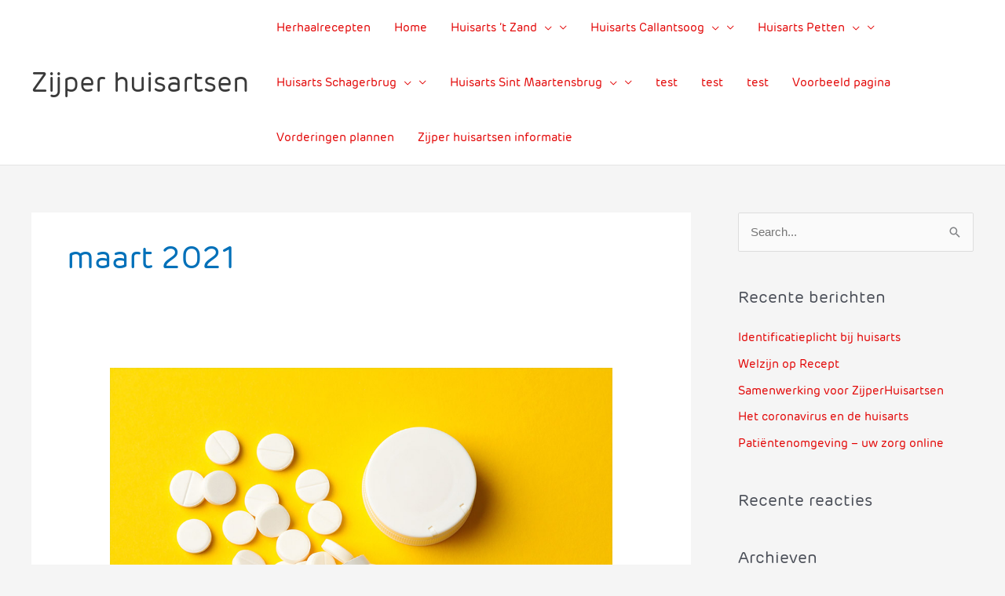

--- FILE ---
content_type: text/css
request_url: https://zijper-huisartsen.nl/wp-content/uploads/elementor/css/post-8.css?ver=1767968031
body_size: 472
content:
.elementor-kit-8{--e-global-color-primary:#6EC1E4;--e-global-color-secondary:#54595F;--e-global-color-text:#7A7A7A;--e-global-color-accent:#61CE70;--e-global-color-f27a113:#000000;--e-global-color-3f2a599:#AA0000;--e-global-color-b1767f3:#E20000;--e-global-color-c487e42:#66CC00;--e-global-color-8e35b90:#2BB4FF;--e-global-color-e507627:#FFD505;--e-global-color-b993d1a:#FF8000;--e-global-color-8088c5b:#DDDDDD;--e-global-color-098e7ca:#144A9C;--e-global-color-7d9e01d:#FFFFFF;--e-global-color-1230ee8:#96C11F;--e-global-color-4b85898:#0069A4;--e-global-color-03dda6c:#FED406;--e-global-color-7c292bb:#F39200;--e-global-color-30f05c8:#2DAAE2;--e-global-typography-primary-font-family:"rubrik-new";--e-global-typography-primary-font-weight:600;--e-global-typography-secondary-font-family:"rubrik-new";--e-global-typography-secondary-font-weight:400;--e-global-typography-text-font-family:"rubrik-new";--e-global-typography-text-font-weight:400;--e-global-typography-accent-font-family:"rubrik-new";--e-global-typography-accent-font-weight:500;font-family:"rubrik-new", Sans-serif;}.elementor-kit-8 e-page-transition{background-color:#FFBC7D;}.elementor-kit-8 a{color:var( --e-global-color-b1767f3 );font-family:"rubrik-new", Sans-serif;}.elementor-kit-8 h1{font-family:"rubrik-new", Sans-serif;}.elementor-kit-8 h2{font-family:"rubrik-new", Sans-serif;}.elementor-kit-8 h3{font-family:"rubrik-new", Sans-serif;}.elementor-kit-8 h4{font-family:"rubrik-new", Sans-serif;}.elementor-kit-8 h5{font-family:"rubrik-new", Sans-serif;}.elementor-kit-8 h6{font-family:"rubrik-new", Sans-serif;}.elementor-section.elementor-section-boxed > .elementor-container{max-width:1140px;}.e-con{--container-max-width:1140px;}.elementor-widget:not(:last-child){margin-block-end:20px;}.elementor-element{--widgets-spacing:20px 20px;--widgets-spacing-row:20px;--widgets-spacing-column:20px;}{}h1.entry-title{display:var(--page-title-display);}@media(max-width:1024px){.elementor-section.elementor-section-boxed > .elementor-container{max-width:1024px;}.e-con{--container-max-width:1024px;}}@media(max-width:767px){.elementor-section.elementor-section-boxed > .elementor-container{max-width:767px;}.e-con{--container-max-width:767px;}}

--- FILE ---
content_type: text/css
request_url: https://zijper-huisartsen.nl/wp-content/uploads/elementor/css/post-84.css?ver=1767968032
body_size: 801
content:
.elementor-84 .elementor-element.elementor-element-2d3dcf9 > .elementor-container{max-width:980px;}.elementor-84 .elementor-element.elementor-element-2d3dcf9{margin-top:20px;margin-bottom:0px;}.elementor-widget-divider{--divider-color:var( --e-global-color-secondary );}.elementor-widget-divider .elementor-divider__text{color:var( --e-global-color-secondary );font-family:var( --e-global-typography-secondary-font-family ), Sans-serif;font-weight:var( --e-global-typography-secondary-font-weight );}.elementor-widget-divider.elementor-view-stacked .elementor-icon{background-color:var( --e-global-color-secondary );}.elementor-widget-divider.elementor-view-framed .elementor-icon, .elementor-widget-divider.elementor-view-default .elementor-icon{color:var( --e-global-color-secondary );border-color:var( --e-global-color-secondary );}.elementor-widget-divider.elementor-view-framed .elementor-icon, .elementor-widget-divider.elementor-view-default .elementor-icon svg{fill:var( --e-global-color-secondary );}.elementor-84 .elementor-element.elementor-element-b655a72{--divider-border-style:solid;--divider-color:#000;--divider-border-width:1px;}.elementor-84 .elementor-element.elementor-element-b655a72 .elementor-divider-separator{width:100%;}.elementor-84 .elementor-element.elementor-element-b655a72 .elementor-divider{padding-block-start:15px;padding-block-end:15px;}.elementor-84 .elementor-element.elementor-element-9b99bed > .elementor-container{max-width:980px;}.elementor-84 .elementor-element.elementor-element-9b99bed{margin-top:0px;margin-bottom:20px;}.elementor-84 .elementor-element.elementor-element-29d04ff > .elementor-element-populated{margin:0px 10px 0px 0px;--e-column-margin-right:10px;--e-column-margin-left:0px;}.elementor-widget-image .widget-image-caption{color:var( --e-global-color-text );font-family:var( --e-global-typography-text-font-family ), Sans-serif;font-weight:var( --e-global-typography-text-font-weight );}.elementor-84 .elementor-element.elementor-element-bc58e85 img{width:100%;}.elementor-84 .elementor-element.elementor-element-4ec403f > .elementor-element-populated{margin:0px 5px 0px 5px;--e-column-margin-right:5px;--e-column-margin-left:5px;}.elementor-84 .elementor-element.elementor-element-e17a58f img{width:100%;}.elementor-84 .elementor-element.elementor-element-d2e1076 > .elementor-element-populated{margin:0px 5px 0px 5px;--e-column-margin-right:5px;--e-column-margin-left:5px;}.elementor-84 .elementor-element.elementor-element-22b60e0 img{width:100%;}.elementor-84 .elementor-element.elementor-element-a827546 > .elementor-element-populated{margin:0px 5px 0px 5px;--e-column-margin-right:5px;--e-column-margin-left:5px;}.elementor-84 .elementor-element.elementor-element-190e208 img{width:100%;}.elementor-84 .elementor-element.elementor-element-5000b05 > .elementor-element-populated{margin:0px 5px 0px 5px;--e-column-margin-right:5px;--e-column-margin-left:5px;}.elementor-84 .elementor-element.elementor-element-5050bd9 img{width:100%;}.elementor-84 .elementor-element.elementor-element-c931006 > .elementor-element-populated{margin:0px 0px 0px 10px;--e-column-margin-right:0px;--e-column-margin-left:10px;}.elementor-84 .elementor-element.elementor-element-41e98a0 img{width:100%;}.elementor-84 .elementor-element.elementor-element-f4a5b22 > .elementor-container{max-width:980px;}.elementor-widget-text-editor{font-family:var( --e-global-typography-text-font-family ), Sans-serif;font-weight:var( --e-global-typography-text-font-weight );color:var( --e-global-color-text );}.elementor-widget-text-editor.elementor-drop-cap-view-stacked .elementor-drop-cap{background-color:var( --e-global-color-primary );}.elementor-widget-text-editor.elementor-drop-cap-view-framed .elementor-drop-cap, .elementor-widget-text-editor.elementor-drop-cap-view-default .elementor-drop-cap{color:var( --e-global-color-primary );border-color:var( --e-global-color-primary );}.elementor-84 .elementor-element.elementor-element-5c094f5{font-family:"rubrik-new", Sans-serif;font-size:12px;font-weight:400;color:var( --e-global-color-f27a113 );}.elementor-84 .elementor-element.elementor-element-e3b7d12{font-family:"rubrik-new", Sans-serif;font-size:12px;font-weight:400;color:var( --e-global-color-f27a113 );}.elementor-84 .elementor-element.elementor-element-fda00e4{font-family:"rubrik-new", Sans-serif;font-size:12px;font-weight:400;color:var( --e-global-color-f27a113 );}.elementor-84 .elementor-element.elementor-element-88ef2cd{font-family:"rubrik-new", Sans-serif;font-size:12px;font-weight:400;color:var( --e-global-color-f27a113 );}.elementor-theme-builder-content-area{height:400px;}.elementor-location-header:before, .elementor-location-footer:before{content:"";display:table;clear:both;}@media(max-width:1024px){.elementor-84 .elementor-element.elementor-element-e412408 > .elementor-element-populated{margin:-31px 0px 0px 0px;--e-column-margin-right:0px;--e-column-margin-left:0px;}.elementor-84 .elementor-element.elementor-element-88ef2cd{text-align:end;}}@media(min-width:768px){.elementor-84 .elementor-element.elementor-element-565c30a{width:20.202%;}.elementor-84 .elementor-element.elementor-element-acc8583{width:25.204%;}.elementor-84 .elementor-element.elementor-element-5d30e82{width:31.429%;}.elementor-84 .elementor-element.elementor-element-e412408{width:23.165%;}}@media(max-width:1024px) and (min-width:768px){.elementor-84 .elementor-element.elementor-element-565c30a{width:23%;}.elementor-84 .elementor-element.elementor-element-acc8583{width:28%;}.elementor-84 .elementor-element.elementor-element-5d30e82{width:41%;}.elementor-84 .elementor-element.elementor-element-e412408{width:92%;}}@media(max-width:767px){.elementor-84 .elementor-element.elementor-element-29d04ff{width:33%;}.elementor-84 .elementor-element.elementor-element-4ec403f{width:33%;}.elementor-84 .elementor-element.elementor-element-d2e1076{width:33%;}.elementor-84 .elementor-element.elementor-element-a827546{width:33%;}.elementor-84 .elementor-element.elementor-element-5000b05{width:33%;}.elementor-84 .elementor-element.elementor-element-c931006{width:33%;}.elementor-84 .elementor-element.elementor-element-565c30a{width:50%;}.elementor-84 .elementor-element.elementor-element-acc8583{width:59%;}.elementor-84 .elementor-element.elementor-element-acc8583 > .elementor-element-populated{margin:-30px 0px 0px 0px;--e-column-margin-right:0px;--e-column-margin-left:0px;}.elementor-84 .elementor-element.elementor-element-5d30e82{width:91%;}.elementor-84 .elementor-element.elementor-element-5d30e82 > .elementor-element-populated{margin:-31px 0px 0px 0px;--e-column-margin-right:0px;--e-column-margin-left:0px;}.elementor-84 .elementor-element.elementor-element-e412408{width:50%;}.elementor-84 .elementor-element.elementor-element-88ef2cd{text-align:start;}}

--- FILE ---
content_type: text/css
request_url: https://zijper-huisartsen.nl/wp-content/themes/marieke-webdesign/style.css?ver=1.0.0
body_size: 108
content:
/**
Theme Name: Marieke Webdesign Theme
Author: Marieke Webdesign
Author URI: https://mariekewebdesign.nl
Description: Custom Theme by Marieke Webdesign
Version: 1.0.0
License: GNU General Public License v2 or later
License URI: http://www.gnu.org/licenses/gpl-2.0.html
Text Domain: marieke-webdesign-theme
Template: astra
*/

--- FILE ---
content_type: image/svg+xml
request_url: https://zijper-huisartsen.nl/wp-content/uploads/2021/03/Zijper-huisartsen-callantsoog.svg
body_size: 4128
content:
<?xml version="1.0" encoding="UTF-8"?> <!-- Generator: Adobe Illustrator 25.2.0, SVG Export Plug-In . SVG Version: 6.00 Build 0) --> <svg xmlns="http://www.w3.org/2000/svg" xmlns:xlink="http://www.w3.org/1999/xlink" version="1.1" id="Laag_1" x="0px" y="0px" viewBox="0 0 462.17 118.43" style="enable-background:new 0 0 462.17 118.43;" xml:space="preserve"> <style type="text/css"> .st0{fill:#36A9E1;} .st1{fill:#E30613;} .st2{fill:#911004;} </style> <g> <g> <path d="M158.74,35.72c0,0.88-0.29,1.68-1.15,2.77l-12.81,17.18h12.36c1.27,0,2.3,1.02,2.3,2.24c0,1.25-1.03,2.22-2.3,2.22H142.8 c-2.24,0-3.53-1.37-3.53-3.12c0-0.88,0.25-1.64,1.01-2.55l12.95-17.3h-11.49c-1.27,0-2.3-1.03-2.3-2.24c0-1.29,1.03-2.24,2.3-2.24 h13.57C157.47,32.67,158.74,34.04,158.74,35.72z"></path> <path d="M168.71,34.25c0,1.37-1.11,2.52-2.48,2.52c-1.4,0-2.42-1.15-2.42-2.52s1.01-2.44,2.42-2.44 C167.6,31.82,168.71,32.89,168.71,34.25z M168.47,41.53v16.52c0,1.27-0.96,2.28-2.24,2.28c-1.23,0-2.18-0.99-2.18-2.28V41.53 c0-1.27,0.94-2.28,2.2-2.28C167.5,39.25,168.47,40.26,168.47,41.53z M170.15,68.05c-1.68,0-3.08-0.19-4.08-0.6 c-1.03-0.45-1.62-1.13-1.62-2.14c0-1.13,0.92-2.03,2.03-2.03c0.64,0,1.01,0.16,1.46,0.33c0.43,0.16,0.99,0.31,2.17,0.31 c2.85,0,4.62-1.78,4.62-4.52V41.55c0-1.19,0.82-2.28,2.2-2.28c1.35,0,2.2,1.03,2.2,2.28V59 C179.14,64.95,175.03,68.05,170.15,68.05z M179.37,34.27c0,1.34-1.11,2.5-2.48,2.5c-1.4,0-2.44-1.15-2.44-2.5 c0-1.39,1.03-2.46,2.44-2.46C178.26,31.82,179.37,32.89,179.37,34.27z"></path> <path d="M203.22,46.91c0.16,1.62,0.14,3.94,0,5.56c-0.39,4.62-3.59,7.96-8.56,7.96c-1.75,0-3.59-0.53-4.8-1.07v6.22 c0,1.27-1.01,2.28-2.2,2.28c-1.31,0-2.22-1.01-2.22-2.28v-22.8c0-0.57,0.12-0.94,0.62-1.29c1.31-0.92,4.35-2.44,8.11-2.44 C199.24,39.05,202.79,42.27,203.22,46.91z M189.87,44.63V55c0.74,0.49,2.54,1.15,4.39,1.15c2.73,0,4.37-1.66,4.56-4.25 c0.12-1.52,0.12-2.98,0-4.29c-0.23-2.53-1.89-4.29-4.68-4.29C192.67,43.32,190.74,43.95,189.87,44.63z"></path> <path d="M225.9,47.83v1.13c0,1.46-0.78,2.52-2.59,2.52h-10.92v0.51c0,2.96,2.17,4.54,5.13,4.54c1.68,0,2.96-0.29,3.98-0.76 c0.6-0.25,1.03-0.41,1.44-0.41c1.03,0,1.91,0.88,1.91,1.95c0,0.7-0.33,1.44-1.37,1.93c-1.37,0.66-3.49,1.27-6.12,1.27 c-5.4,0-8.81-3.43-9.18-8.35c-0.1-1.48-0.08-3.69,0.02-4.91c0.41-5.05,3.98-8.19,8.97-8.19C222.41,39.05,225.9,42.54,225.9,47.83z M212.38,48.26h8.95c0.33,0,0.47-0.14,0.49-0.51c0.16-2.96-1.7-4.91-4.62-4.91C213.91,42.83,212.35,44.94,212.38,48.26z"></path> <path d="M241.34,39.46c0.88,0.23,1.81,0.8,1.81,2.1c0,1.21-0.84,2.19-1.99,2.19c-0.33,0-0.8-0.1-1.27-0.2 c-0.35-0.06-0.86-0.14-1.58-0.14c-1.77,0-2.71,0.84-2.71,2.87v11.78c0,1.25-0.94,2.26-2.2,2.26c-1.21,0-2.22-1.01-2.22-2.26V45.53 c0-3.98,2.32-6.47,6.67-6.47C239.25,39.05,240.58,39.25,241.34,39.46z"></path> <path d="M280.45,34.82v23.15c0,1.33-0.98,2.36-2.26,2.36c-1.25,0-2.26-1.03-2.26-2.36v-9.4h-13.44v9.4c0,1.33-0.96,2.36-2.26,2.36 c-1.25,0-2.26-1.03-2.26-2.36V34.82c0-1.29,1.05-2.32,2.26-2.32c1.31,0,2.26,1.03,2.26,2.32v9.42h13.44v-9.42 c0-1.29,1.05-2.32,2.26-2.32C279.48,32.5,280.45,33.53,280.45,34.82z"></path> <path d="M304.44,41.55v15.07c0,0.8-0.19,1.25-0.82,1.64c-1.19,0.84-3.96,2.24-8.07,2.24c-5.38,0-8.68-2.98-8.68-8.33V41.59 c0-1.35,0.8-2.34,2.18-2.34c1.25,0,2.24,0.99,2.24,2.34v10.47c0,2.59,1.68,4.08,4.33,4.08c1.97,0,3.45-0.58,4.39-1.19v-13.4 c0-1.31,0.94-2.3,2.2-2.3C303.45,39.25,304.44,40.24,304.44,41.55z"></path> <path d="M315.4,34.25c0,1.37-1.11,2.52-2.48,2.52c-1.4,0-2.42-1.15-2.42-2.52s1.01-2.44,2.42-2.44 C314.29,31.82,315.4,32.89,315.4,34.25z M315.17,41.53v16.52c0,1.27-0.96,2.28-2.24,2.28c-1.23,0-2.18-0.99-2.18-2.28V41.53 c0-1.27,0.94-2.28,2.2-2.28C314.19,39.25,315.17,40.26,315.17,41.53z"></path> <path d="M334.47,40.79c0.53,0.45,0.76,0.98,0.76,1.56c0,1.13-0.92,2.03-2.03,2.03c-0.49,0-0.86-0.14-1.42-0.43 c-0.94-0.53-2.18-0.88-3.43-0.88c-2.26,0-3.33,0.9-3.33,2.24c0,0.99,0.64,1.66,2.61,2.13l2.75,0.62c3.9,0.97,5.75,2.83,5.75,5.97 c0,4-3.37,6.47-7.78,6.47c-3.31,0-5.87-1.07-7.35-2.26c-0.59-0.47-0.8-1.03-0.8-1.62c0-1.11,0.88-1.97,1.95-1.97 c0.51,0,0.86,0.1,1.4,0.43c1.15,0.78,2.61,1.46,4.84,1.46c2.3,0,3.43-1.07,3.43-2.42c0-1.05-0.68-1.75-2.57-2.2l-3-0.7 c-3.14-0.78-5.48-2.59-5.48-5.83c0-3.98,3.35-6.34,7.8-6.34C330.84,39.05,333.16,39.75,334.47,40.79z"></path> <path d="M357.18,46.72v10.04c0,0.76-0.17,1.19-0.82,1.62c-1.07,0.74-3.84,2.13-8.09,2.13c-5.44,0-8.02-2.93-8.02-6.65 c0-3.41,2.4-6.34,7.76-6.34c1.79,0,3.28,0.23,4.89,0.68v-1.48c0-2.44-1.17-3.65-4.11-3.65c-1.35,0-2.85,0.35-4.04,0.84 c-0.49,0.16-0.86,0.21-1.19,0.21c-1.07,0-1.95-0.9-1.95-1.93c0-0.68,0.25-1.5,1.42-1.99c1.13-0.53,3.31-1.15,5.75-1.15 C354.24,39.05,357.18,41.39,357.18,46.72z M344.47,53.76c0,2.01,1.5,3.1,4.11,3.1c1.79,0,3.49-0.66,4.33-1.29v-4.15 c-1.58-0.47-2.83-0.72-4.35-0.72C345.77,50.69,344.47,52.08,344.47,53.76z"></path> <path d="M373.4,39.46c0.88,0.23,1.81,0.8,1.81,2.1c0,1.21-0.84,2.19-1.99,2.19c-0.33,0-0.8-0.1-1.27-0.2 c-0.35-0.06-0.86-0.14-1.58-0.14c-1.77,0-2.71,0.84-2.71,2.87v11.78c0,1.25-0.94,2.26-2.2,2.26c-1.21,0-2.22-1.01-2.22-2.26V45.53 c0-3.98,2.32-6.47,6.67-6.47C371.31,39.05,372.64,39.25,373.4,39.46z"></path> <path d="M383.5,36.57v2.85h5.32c1.15,0,2.13,0.86,2.13,2.09c0,1.11-0.98,1.99-2.13,1.99h-5.32v9.79c0,1.91,0.84,3.06,2.81,3.06 c0.86,0,1.7-0.19,2.52-0.49c0.31-0.08,0.64-0.16,0.93-0.14c1.11,0.08,1.85,0.99,1.85,1.99c0,0.9-0.49,1.54-1.37,1.95 c-1.05,0.51-2.65,0.84-4.29,0.84c-4.84,0-6.86-3.14-6.86-6.98V36.57c0-1.27,0.94-2.32,2.18-2.32S383.5,35.31,383.5,36.57z"></path> <path d="M409.6,40.79c0.53,0.45,0.76,0.98,0.76,1.56c0,1.13-0.92,2.03-2.03,2.03c-0.49,0-0.86-0.14-1.42-0.43 c-0.94-0.53-2.18-0.88-3.43-0.88c-2.26,0-3.33,0.9-3.33,2.24c0,0.99,0.64,1.66,2.61,2.13l2.75,0.62c3.9,0.97,5.75,2.83,5.75,5.97 c0,4-3.37,6.47-7.78,6.47c-3.31,0-5.87-1.07-7.35-2.26c-0.59-0.47-0.8-1.03-0.8-1.62c0-1.11,0.88-1.97,1.95-1.97 c0.51,0,0.86,0.1,1.4,0.43c1.15,0.78,2.61,1.46,4.84,1.46c2.3,0,3.43-1.07,3.43-2.42c0-1.05-0.68-1.75-2.57-2.2l-3-0.7 c-3.14-0.78-5.48-2.59-5.48-5.83c0-3.98,3.35-6.34,7.8-6.34C405.97,39.05,408.29,39.75,409.6,40.79z"></path> <path d="M433.27,47.83v1.13c0,1.46-0.78,2.52-2.6,2.52h-10.92v0.51c0,2.96,2.17,4.54,5.13,4.54c1.68,0,2.96-0.29,3.98-0.76 c0.61-0.25,1.03-0.41,1.44-0.41c1.03,0,1.91,0.88,1.91,1.95c0,0.7-0.33,1.44-1.37,1.93c-1.37,0.66-3.49,1.27-6.12,1.27 c-5.4,0-8.81-3.43-9.18-8.35c-0.1-1.48-0.08-3.69,0.02-4.91c0.41-5.05,3.98-8.19,8.97-8.19 C429.77,39.05,433.27,42.54,433.27,47.83z M419.75,48.26h8.95c0.33,0,0.47-0.14,0.49-0.51c0.16-2.96-1.7-4.91-4.62-4.91 C421.27,42.83,419.71,44.94,419.75,48.26z"></path> <path d="M456.13,47.42v10.63c0,1.27-0.92,2.28-2.22,2.28c-1.19,0-2.2-1.01-2.2-2.28V47.65c0-2.94-1.95-4.23-4.31-4.23 c-1.89,0-3.57,0.57-4.43,1.11v13.51c0,1.27-0.94,2.28-2.2,2.28c-1.19,0-2.22-1.01-2.22-2.28V42.87c0-0.86,0.23-1.29,0.82-1.7 c1.17-0.84,4.02-2.13,8.15-2.13C453.21,39.05,456.13,42.07,456.13,47.42z"></path> </g> <g> <path d="M158.99,78.88c0.09,0.25,0.14,0.5,0.14,0.74c0,0.79-0.7,1.44-1.48,1.44c-0.72,0-1.12-0.47-1.35-0.95 c-1.01-2.54-3.56-4.23-6.48-4.23c-4.16,0-6.94,3.09-7.28,7.3c-0.15,1.84-0.15,3.67,0,5.5c0.34,4.25,3.13,7.29,7.28,7.29 c2.92,0,5.47-1.69,6.48-4.23c0.23-0.5,0.63-0.95,1.35-0.95c0.76,0,1.48,0.63,1.48,1.44c0,0.23-0.05,0.48-0.14,0.74 c-1.42,3.62-5.11,5.88-9.16,5.88c-5.79,0-9.82-4.35-10.24-10.06c-0.14-1.89-0.14-3.87,0-5.74c0.4-5.63,4.44-10.06,10.24-10.06 C153.88,73,157.57,75.27,158.99,78.88z"></path> <path d="M178.6,86.1v9.61c0,0.52-0.13,0.85-0.59,1.19c-0.97,0.7-3.62,1.96-7.3,1.96c-4.71,0-7.11-2.46-7.11-6.01 c0-3.22,2.32-5.85,7.11-5.85c1.74,0,3.17,0.23,5.04,0.76v-1.48c0-2.86-1.37-4.15-4.44-4.15c-1.37,0-2.91,0.32-4.19,0.93 c-0.34,0.14-0.59,0.18-0.81,0.18c-0.76,0-1.37-0.63-1.37-1.35c0-0.47,0.22-1.01,0.93-1.35c1.12-0.56,3.22-1.17,5.43-1.17 C176.04,79.37,178.6,81.37,178.6,86.1z M166.42,92.83c0,2.16,1.53,3.42,4.59,3.42c1.78,0,3.74-0.68,4.73-1.42v-4.59 c-1.84-0.5-3.15-0.79-4.75-0.79C167.86,89.44,166.42,90.95,166.42,92.83z"></path> <path d="M187.83,74.46V97.2c0,0.81-0.63,1.49-1.46,1.49c-0.79,0-1.46-0.68-1.46-1.49V74.46c0-0.85,0.65-1.53,1.46-1.53 C187.17,72.93,187.83,73.61,187.83,74.46z"></path> <path d="M197.26,74.46V97.2c0,0.81-0.63,1.49-1.46,1.49c-0.79,0-1.46-0.68-1.46-1.49V74.46c0-0.85,0.65-1.53,1.46-1.53 C196.59,72.93,197.26,73.61,197.26,74.46z"></path> <path d="M217.6,86.1v9.61c0,0.52-0.13,0.85-0.59,1.19c-0.97,0.7-3.62,1.96-7.3,1.96c-4.71,0-7.11-2.46-7.11-6.01 c0-3.22,2.32-5.85,7.11-5.85c1.74,0,3.17,0.23,5.04,0.76v-1.48c0-2.86-1.37-4.15-4.44-4.15c-1.37,0-2.91,0.32-4.19,0.93 c-0.34,0.14-0.59,0.18-0.81,0.18c-0.76,0-1.37-0.63-1.37-1.35c0-0.47,0.22-1.01,0.93-1.35c1.12-0.56,3.22-1.17,5.43-1.17 C215.05,79.37,217.6,81.37,217.6,86.1z M205.42,92.83c0,2.16,1.53,3.42,4.59,3.42c1.78,0,3.74-0.68,4.73-1.42v-4.59 c-1.84-0.5-3.15-0.79-4.75-0.79C206.86,89.44,205.42,90.95,205.42,92.83z"></path> <path d="M239.49,86.8v10.4c0,0.83-0.58,1.49-1.46,1.49c-0.79,0-1.46-0.67-1.46-1.49V86.98c0-3.27-2.16-4.73-4.8-4.73 c-2.14,0-4.01,0.67-4.95,1.26V97.2c0,0.83-0.63,1.49-1.48,1.49c-0.79,0-1.46-0.67-1.46-1.49V82.59c0-0.67,0.18-0.97,0.61-1.28 c1.04-0.76,3.62-1.94,7.36-1.94C236.9,79.37,239.49,82.09,239.49,86.8z"></path> <path d="M248.63,76.8v2.9h5.42c0.77,0,1.46,0.58,1.46,1.42c0,0.74-0.68,1.35-1.46,1.35h-5.42v10.49c0,1.84,0.81,3.09,2.9,3.09 c0.86,0,1.73-0.16,2.59-0.5c0.22-0.07,0.47-0.14,0.68-0.14c0.77,0.04,1.31,0.65,1.31,1.35c0,0.67-0.4,1.08-1.04,1.39 c-0.99,0.45-2.29,0.72-3.76,0.72c-3.94,0-5.6-2.61-5.6-5.9V76.8c0-0.85,0.63-1.55,1.42-1.55 C247.99,75.25,248.63,75.95,248.63,76.8z"></path> <path d="M272.53,80.88c0.38,0.31,0.56,0.68,0.56,1.12c0,0.75-0.63,1.37-1.38,1.37c-0.34,0-0.59-0.09-1.01-0.34 c-0.94-0.56-2.19-0.9-3.38-0.9c-2.5,0-3.8,1.04-3.8,2.72c0,1.13,0.67,1.94,2.81,2.48l2.68,0.61c3.44,0.9,5.04,2.54,5.04,5.18 c0,3.51-2.77,5.74-6.73,5.74c-2.84,0-5.07-0.86-6.57-2.05c-0.47-0.38-0.59-0.79-0.59-1.15c0-0.76,0.61-1.37,1.35-1.37 c0.36,0,0.59,0.07,1.01,0.36c1.06,0.79,2.55,1.48,4.82,1.48c2.5,0,3.85-1.26,3.85-2.91c0-1.24-0.79-2.05-2.84-2.55l-2.82-0.67 c-3-0.74-4.84-2.39-4.84-5.07c0-3.44,2.77-5.54,6.73-5.54C269.47,79.37,271.43,80.03,272.53,80.88z"></path> <path d="M278.66,91.55c-0.14-1.53-0.14-3.36,0-4.88c0.4-4.25,3.58-7.31,8.02-7.31c4.46,0,7.65,3.06,8.04,7.31 c0.14,1.51,0.14,3.35,0,4.88c-0.4,4.19-3.58,7.3-8.04,7.3C282.24,98.85,279.05,95.74,278.66,91.55z M291.83,91.37 c0.14-1.56,0.13-3.11,0-4.5c-0.25-2.77-2.19-4.64-5.15-4.64c-2.95,0-4.88,1.87-5.13,4.64c-0.13,1.38-0.14,2.93,0,4.5 c0.25,2.79,2.18,4.64,5.13,4.64C289.63,96.01,291.57,94.16,291.83,91.37z"></path> <path d="M299.99,91.55c-0.14-1.53-0.14-3.36,0-4.88c0.4-4.25,3.58-7.31,8.02-7.31c4.46,0,7.65,3.06,8.04,7.31 c0.14,1.51,0.14,3.35,0,4.88c-0.4,4.19-3.58,7.3-8.04,7.3C303.57,98.85,300.38,95.74,299.99,91.55z M313.16,91.37 c0.14-1.56,0.13-3.11,0-4.5c-0.25-2.77-2.19-4.64-5.14-4.64c-2.95,0-4.88,1.87-5.13,4.64c-0.13,1.38-0.14,2.93,0,4.5 c0.25,2.79,2.18,4.64,5.13,4.64C310.96,96.01,312.9,94.16,313.16,91.37z"></path> <path d="M336.37,81.31c0.4,0.29,0.58,0.58,0.58,1.28V97.7c0,4.95-3.31,7.93-7.79,7.93c-2.75,0-4.7-0.74-6.1-1.58 c-0.68-0.4-1.08-0.81-1.08-1.49c0-0.74,0.61-1.35,1.37-1.35c0.48,0,0.86,0.23,1.35,0.5c1.26,0.74,2.77,1.13,4.46,1.13 c2.93,0,4.89-1.98,4.89-4.91v-0.85c-1.37,0.67-2.95,1.29-5.18,1.29c-4.59,0-7.16-2.7-7.57-7.18c-0.11-1.28-0.11-3.35,0-4.57 c0.4-4.55,3.17-7.27,7.97-7.27C332.56,79.37,335.46,80.65,336.37,81.31z M324.19,86.87c-0.09,1.1-0.05,3.18,0,4.1 c0.23,3.02,1.74,4.69,5.04,4.69c2.45,0,4.12-0.93,4.8-1.48V83.43c-0.11-0.09-2.1-1.22-4.77-1.22 C325.8,82.21,324.43,84.19,324.19,86.87z"></path> </g> <path class="st0" d="M65.95,68.08c-5.08,0-9.2-4.12-9.2-9.2V32.74v-8.22H42.23v29.04H13.19V82.6h29.04v29.04h29.04V82.6h29.04 V68.08h-8.22H65.95z"></path> <path class="st1" d="M112.86,37.92c-3.31-3.31-7.81-5.18-12.49-5.18l-7,0c-0.71,0-1.28-0.57-1.28-1.28v-7.01 c0-4.69-1.86-9.18-5.18-12.49C83.6,8.65,79.1,6.79,74.42,6.79c-4.69,0-9.18,1.86-12.49,5.18c-3.31,3.31-5.18,7.81-5.18,12.49v0.06 h14.52v29.04h29.04v14.52h0.06c4.69,0,9.18-1.86,12.49-5.18c3.31-3.31,5.18-7.81,5.18-12.49 C118.04,45.73,116.18,41.23,112.86,37.92z"></path> <path class="st2" d="M71.27,53.56V24.52H56.75v8.22v26.13c0,5.08,4.12,9.2,9.2,9.2h26.13h8.22V53.56H71.27z"></path> </g> </svg> 

--- FILE ---
content_type: image/svg+xml
request_url: https://zijper-huisartsen.nl/wp-content/uploads/2021/03/Zijper-huisartsen-petten.svg
body_size: 3300
content:
<?xml version="1.0" encoding="UTF-8"?> <!-- Generator: Adobe Illustrator 25.2.0, SVG Export Plug-In . SVG Version: 6.00 Build 0) --> <svg xmlns="http://www.w3.org/2000/svg" xmlns:xlink="http://www.w3.org/1999/xlink" version="1.1" id="Laag_1" x="0px" y="0px" viewBox="0 0 462.17 118.43" style="enable-background:new 0 0 462.17 118.43;" xml:space="preserve"> <style type="text/css"> .st0{fill:#FFD300;} .st1{fill:#E30613;} .st2{fill:#911004;} </style> <g> <g> <path d="M158.74,35.72c0,0.88-0.29,1.68-1.15,2.77l-12.81,17.18h12.36c1.27,0,2.3,1.02,2.3,2.24c0,1.25-1.03,2.22-2.3,2.22H142.8 c-2.24,0-3.53-1.37-3.53-3.12c0-0.88,0.25-1.64,1.01-2.55l12.95-17.3h-11.49c-1.27,0-2.3-1.03-2.3-2.24c0-1.29,1.03-2.24,2.3-2.24 h13.57C157.47,32.67,158.74,34.04,158.74,35.72z"></path> <path d="M168.71,34.25c0,1.37-1.11,2.52-2.48,2.52c-1.4,0-2.42-1.15-2.42-2.52s1.01-2.44,2.42-2.44 C167.6,31.82,168.71,32.89,168.71,34.25z M168.47,41.53v16.52c0,1.27-0.96,2.28-2.24,2.28c-1.23,0-2.18-0.99-2.18-2.28V41.53 c0-1.27,0.94-2.28,2.2-2.28C167.5,39.25,168.47,40.26,168.47,41.53z M170.15,68.05c-1.68,0-3.08-0.19-4.08-0.6 c-1.03-0.45-1.62-1.13-1.62-2.14c0-1.13,0.92-2.03,2.03-2.03c0.64,0,1.01,0.16,1.46,0.33c0.43,0.16,0.99,0.31,2.17,0.31 c2.85,0,4.62-1.78,4.62-4.52V41.55c0-1.19,0.82-2.28,2.2-2.28c1.35,0,2.2,1.03,2.2,2.28V59 C179.14,64.95,175.03,68.05,170.15,68.05z M179.37,34.27c0,1.34-1.11,2.5-2.48,2.5c-1.4,0-2.44-1.15-2.44-2.5 c0-1.39,1.03-2.46,2.44-2.46C178.26,31.82,179.37,32.89,179.37,34.27z"></path> <path d="M203.22,46.91c0.16,1.62,0.14,3.94,0,5.56c-0.39,4.62-3.59,7.96-8.56,7.96c-1.75,0-3.59-0.53-4.8-1.07v6.22 c0,1.27-1.01,2.28-2.2,2.28c-1.31,0-2.22-1.01-2.22-2.28v-22.8c0-0.57,0.12-0.94,0.62-1.29c1.31-0.92,4.35-2.44,8.11-2.44 C199.24,39.05,202.79,42.27,203.22,46.91z M189.87,44.63V55c0.74,0.49,2.54,1.15,4.39,1.15c2.73,0,4.37-1.66,4.56-4.25 c0.12-1.52,0.12-2.98,0-4.29c-0.23-2.53-1.89-4.29-4.68-4.29C192.67,43.32,190.74,43.95,189.87,44.63z"></path> <path d="M225.9,47.83v1.13c0,1.46-0.78,2.52-2.59,2.52h-10.92v0.51c0,2.96,2.17,4.54,5.13,4.54c1.68,0,2.96-0.29,3.98-0.76 c0.6-0.25,1.03-0.41,1.44-0.41c1.03,0,1.91,0.88,1.91,1.95c0,0.7-0.33,1.44-1.37,1.93c-1.37,0.66-3.49,1.27-6.12,1.27 c-5.4,0-8.81-3.43-9.18-8.35c-0.1-1.48-0.08-3.69,0.02-4.91c0.41-5.05,3.98-8.19,8.97-8.19C222.41,39.05,225.9,42.54,225.9,47.83z M212.38,48.26h8.95c0.33,0,0.47-0.14,0.49-0.51c0.16-2.96-1.7-4.91-4.62-4.91C213.91,42.84,212.35,44.94,212.38,48.26z"></path> <path d="M241.34,39.46c0.88,0.23,1.81,0.8,1.81,2.1c0,1.21-0.84,2.19-1.99,2.19c-0.33,0-0.8-0.1-1.27-0.2 c-0.35-0.06-0.86-0.14-1.58-0.14c-1.77,0-2.71,0.84-2.71,2.87v11.78c0,1.25-0.94,2.26-2.2,2.26c-1.21,0-2.22-1.01-2.22-2.26V45.53 c0-3.98,2.32-6.47,6.67-6.47C239.25,39.05,240.58,39.25,241.34,39.46z"></path> <path d="M280.45,34.82v23.15c0,1.33-0.98,2.36-2.26,2.36c-1.25,0-2.26-1.03-2.26-2.36v-9.4h-13.44v9.4c0,1.33-0.96,2.36-2.26,2.36 c-1.25,0-2.26-1.03-2.26-2.36V34.82c0-1.29,1.05-2.32,2.26-2.32c1.31,0,2.26,1.03,2.26,2.32v9.42h13.44v-9.42 c0-1.29,1.05-2.32,2.26-2.32C279.48,32.5,280.45,33.53,280.45,34.82z"></path> <path d="M304.44,41.55v15.07c0,0.8-0.19,1.25-0.82,1.64c-1.19,0.84-3.96,2.24-8.07,2.24c-5.38,0-8.68-2.98-8.68-8.33V41.59 c0-1.35,0.8-2.34,2.18-2.34c1.25,0,2.24,0.99,2.24,2.34v10.47c0,2.59,1.68,4.08,4.33,4.08c1.97,0,3.45-0.58,4.39-1.19v-13.4 c0-1.31,0.94-2.3,2.2-2.3C303.45,39.25,304.44,40.24,304.44,41.55z"></path> <path d="M315.4,34.25c0,1.37-1.11,2.52-2.48,2.52c-1.4,0-2.42-1.15-2.42-2.52s1.01-2.44,2.42-2.44 C314.29,31.82,315.4,32.89,315.4,34.25z M315.17,41.53v16.52c0,1.27-0.96,2.28-2.24,2.28c-1.23,0-2.18-0.99-2.18-2.28V41.53 c0-1.27,0.94-2.28,2.2-2.28C314.19,39.25,315.17,40.26,315.17,41.53z"></path> <path d="M334.47,40.79c0.53,0.45,0.76,0.98,0.76,1.56c0,1.13-0.92,2.03-2.03,2.03c-0.49,0-0.86-0.14-1.42-0.43 c-0.94-0.53-2.18-0.88-3.43-0.88c-2.26,0-3.33,0.9-3.33,2.24c0,0.99,0.64,1.66,2.61,2.13l2.75,0.62c3.9,0.97,5.75,2.83,5.75,5.97 c0,4-3.37,6.47-7.78,6.47c-3.31,0-5.87-1.07-7.35-2.26c-0.59-0.47-0.8-1.03-0.8-1.62c0-1.11,0.88-1.97,1.95-1.97 c0.51,0,0.86,0.1,1.4,0.43c1.15,0.78,2.61,1.46,4.84,1.46c2.3,0,3.43-1.07,3.43-2.42c0-1.05-0.68-1.75-2.57-2.2l-3-0.7 c-3.14-0.78-5.48-2.59-5.48-5.83c0-3.98,3.35-6.34,7.8-6.34C330.84,39.05,333.16,39.75,334.47,40.79z"></path> <path d="M357.18,46.72v10.04c0,0.76-0.17,1.19-0.82,1.62c-1.07,0.74-3.84,2.13-8.09,2.13c-5.44,0-8.02-2.93-8.02-6.65 c0-3.41,2.4-6.34,7.76-6.34c1.79,0,3.28,0.23,4.89,0.68v-1.48c0-2.44-1.17-3.65-4.11-3.65c-1.35,0-2.85,0.35-4.04,0.84 c-0.49,0.16-0.86,0.21-1.19,0.21c-1.07,0-1.95-0.9-1.95-1.93c0-0.68,0.25-1.5,1.42-1.99c1.13-0.53,3.31-1.15,5.75-1.15 C354.24,39.05,357.18,41.39,357.18,46.72z M344.47,53.76c0,2.01,1.5,3.1,4.11,3.1c1.79,0,3.49-0.66,4.33-1.29v-4.15 c-1.58-0.47-2.83-0.72-4.35-0.72C345.77,50.69,344.47,52.08,344.47,53.76z"></path> <path d="M373.4,39.46c0.88,0.23,1.81,0.8,1.81,2.1c0,1.21-0.84,2.19-1.99,2.19c-0.33,0-0.8-0.1-1.27-0.2 c-0.35-0.06-0.86-0.14-1.58-0.14c-1.77,0-2.71,0.84-2.71,2.87v11.78c0,1.25-0.94,2.26-2.2,2.26c-1.21,0-2.22-1.01-2.22-2.26V45.53 c0-3.98,2.32-6.47,6.67-6.47C371.31,39.05,372.64,39.25,373.4,39.46z"></path> <path d="M383.5,36.57v2.85h5.32c1.15,0,2.13,0.86,2.13,2.09c0,1.11-0.98,1.99-2.13,1.99h-5.32v9.79c0,1.91,0.84,3.06,2.81,3.06 c0.86,0,1.7-0.19,2.52-0.49c0.31-0.08,0.64-0.16,0.93-0.14c1.11,0.08,1.85,0.99,1.85,1.99c0,0.9-0.49,1.54-1.37,1.95 c-1.05,0.51-2.65,0.84-4.29,0.84c-4.84,0-6.86-3.14-6.86-6.98V36.57c0-1.27,0.94-2.32,2.18-2.32S383.5,35.31,383.5,36.57z"></path> <path d="M409.6,40.79c0.53,0.45,0.76,0.98,0.76,1.56c0,1.13-0.92,2.03-2.03,2.03c-0.49,0-0.86-0.14-1.42-0.43 c-0.94-0.53-2.18-0.88-3.43-0.88c-2.26,0-3.33,0.9-3.33,2.24c0,0.99,0.64,1.66,2.61,2.13l2.75,0.62c3.9,0.97,5.75,2.83,5.75,5.97 c0,4-3.37,6.47-7.78,6.47c-3.31,0-5.87-1.07-7.35-2.26c-0.59-0.47-0.8-1.03-0.8-1.62c0-1.11,0.88-1.97,1.95-1.97 c0.51,0,0.86,0.1,1.4,0.43c1.15,0.78,2.61,1.46,4.84,1.46c2.3,0,3.43-1.07,3.43-2.42c0-1.05-0.68-1.75-2.57-2.2l-3-0.7 c-3.14-0.78-5.48-2.59-5.48-5.83c0-3.98,3.35-6.34,7.8-6.34C405.97,39.05,408.29,39.75,409.6,40.79z"></path> <path d="M433.27,47.83v1.13c0,1.46-0.78,2.52-2.6,2.52h-10.92v0.51c0,2.96,2.17,4.54,5.13,4.54c1.68,0,2.96-0.29,3.98-0.76 c0.61-0.25,1.03-0.41,1.44-0.41c1.03,0,1.91,0.88,1.91,1.95c0,0.7-0.33,1.44-1.37,1.93c-1.37,0.66-3.49,1.27-6.12,1.27 c-5.4,0-8.81-3.43-9.18-8.35c-0.1-1.48-0.08-3.69,0.02-4.91c0.41-5.05,3.98-8.19,8.97-8.19 C429.77,39.05,433.27,42.54,433.27,47.83z M419.75,48.26h8.95c0.33,0,0.47-0.14,0.49-0.51c0.16-2.96-1.7-4.91-4.62-4.91 C421.27,42.84,419.71,44.94,419.75,48.26z"></path> <path d="M456.13,47.42v10.63c0,1.27-0.92,2.28-2.22,2.28c-1.19,0-2.2-1.01-2.2-2.28V47.65c0-2.94-1.95-4.23-4.31-4.23 c-1.89,0-3.57,0.57-4.43,1.11v13.51c0,1.27-0.94,2.28-2.2,2.28c-1.19,0-2.22-1.01-2.22-2.28V42.87c0-0.86,0.23-1.29,0.82-1.7 c1.17-0.84,4.02-2.13,8.15-2.13C453.21,39.05,456.13,42.07,456.13,47.42z"></path> </g> <g> <path d="M157.1,81.17c0,5.06-3.56,7.95-8.47,7.95h-6.44v8.04c0,0.83-0.7,1.53-1.48,1.53c-0.81,0-1.48-0.7-1.48-1.53v-21.5 c0-1.28,0.7-2.36,2.45-2.36h7.25C153.36,73.31,157.1,76.18,157.1,81.17z M142.19,76.13v10.16h6.49c3.91,0,5.45-2.1,5.45-5.09 c0-3.71-2.14-5.07-6.71-5.07H142.19z"></path> <path d="M176.97,87.12v1.17c0,1.22-0.67,2.05-2.21,2.05h-10.72v0.61c0,3.36,2.25,5.16,5.45,5.16c1.64,0,2.92-0.25,3.94-0.74 c0.45-0.22,0.81-0.36,1.13-0.36c0.74,0,1.35,0.61,1.35,1.37c0,0.52-0.27,1.01-0.99,1.35c-1.24,0.61-3.17,1.11-5.5,1.11 c-5.02,0-7.9-3.13-8.19-7.75c-0.09-1.33-0.05-3.2,0.02-4.34c0.36-4.59,3.54-7.39,7.99-7.39 C173.99,79.37,176.97,82.55,176.97,87.12z M164.04,87.91h9.66c0.34,0,0.47-0.13,0.5-0.49c0.23-3.27-1.84-5.4-4.97-5.4 C165.7,82.03,163.95,84.26,164.04,87.91z"></path> <path d="M185.25,76.79v2.9h5.42c0.77,0,1.46,0.58,1.46,1.42c0,0.74-0.68,1.35-1.46,1.35h-5.42v10.49c0,1.84,0.81,3.09,2.9,3.09 c0.86,0,1.73-0.16,2.59-0.5c0.22-0.07,0.47-0.14,0.68-0.14c0.77,0.04,1.31,0.65,1.31,1.35c0,0.67-0.4,1.08-1.04,1.39 c-0.99,0.45-2.29,0.72-3.76,0.72c-3.94,0-5.6-2.61-5.6-5.9V76.79c0-0.85,0.63-1.55,1.42-1.55 C184.6,75.25,185.25,75.95,185.25,76.79z"></path> <path d="M200.02,76.79v2.9h5.42c0.77,0,1.46,0.58,1.46,1.42c0,0.74-0.68,1.35-1.46,1.35h-5.42v10.49c0,1.84,0.81,3.09,2.9,3.09 c0.86,0,1.73-0.16,2.59-0.5c0.22-0.07,0.47-0.14,0.68-0.14c0.77,0.04,1.31,0.65,1.31,1.35c0,0.67-0.4,1.08-1.04,1.39 c-0.99,0.45-2.29,0.72-3.76,0.72c-3.94,0-5.6-2.61-5.6-5.9V76.79c0-0.85,0.63-1.55,1.42-1.55 C199.37,75.25,200.02,75.95,200.02,76.79z"></path> <path d="M226.89,87.12v1.17c0,1.22-0.67,2.05-2.21,2.05h-10.72v0.61c0,3.36,2.25,5.16,5.45,5.16c1.64,0,2.92-0.25,3.94-0.74 c0.45-0.22,0.81-0.36,1.13-0.36c0.74,0,1.35,0.61,1.35,1.37c0,0.52-0.27,1.01-0.99,1.35c-1.24,0.61-3.17,1.11-5.5,1.11 c-5.02,0-7.9-3.13-8.19-7.75c-0.09-1.33-0.05-3.2,0.02-4.34c0.36-4.59,3.54-7.39,7.99-7.39C223.9,79.37,226.89,82.55,226.89,87.12 z M213.95,87.91h9.66c0.34,0,0.47-0.13,0.5-0.49c0.23-3.27-1.84-5.4-4.97-5.4C215.61,82.03,213.86,84.26,213.95,87.91z"></path> <path d="M248,86.8v10.4c0,0.83-0.58,1.49-1.46,1.49c-0.79,0-1.46-0.67-1.46-1.49V86.98c0-3.27-2.16-4.73-4.8-4.73 c-2.14,0-4.01,0.67-4.95,1.26V97.2c0,0.83-0.63,1.49-1.48,1.49c-0.79,0-1.46-0.67-1.46-1.49V82.59c0-0.67,0.18-0.97,0.61-1.28 c1.04-0.76,3.62-1.94,7.36-1.94C245.41,79.37,248,82.08,248,86.8z"></path> </g> <path class="st0" d="M65.95,68.08c-5.08,0-9.2-4.12-9.2-9.2V32.74v-8.22H42.23v29.04H13.19V82.6h29.04v29.04h29.04V82.6h29.04 V68.08h-8.22H65.95z"></path> <path class="st1" d="M112.86,37.92c-3.31-3.31-7.81-5.18-12.49-5.18l-7,0c-0.71,0-1.28-0.57-1.28-1.28v-7.01 c0-4.69-1.86-9.18-5.18-12.49C83.6,8.65,79.1,6.79,74.42,6.79c-4.69,0-9.18,1.86-12.49,5.18c-3.31,3.31-5.18,7.81-5.18,12.49v0.06 h14.52v29.04h29.04v14.52h0.06c4.69,0,9.18-1.86,12.49-5.18c3.31-3.31,5.18-7.81,5.18-12.49 C118.04,45.73,116.18,41.23,112.86,37.92z"></path> <path class="st2" d="M71.27,53.56V24.52H56.75v8.22v26.13c0,5.08,4.12,9.2,9.2,9.2h26.13h8.22V53.56H71.27z"></path> </g> </svg> 

--- FILE ---
content_type: image/svg+xml
request_url: https://zijper-huisartsen.nl/wp-content/uploads/2021/03/Zijper-huisartsen-schagerbrug.svg
body_size: 4287
content:
<?xml version="1.0" encoding="UTF-8"?> <!-- Generator: Adobe Illustrator 25.2.0, SVG Export Plug-In . SVG Version: 6.00 Build 0) --> <svg xmlns="http://www.w3.org/2000/svg" xmlns:xlink="http://www.w3.org/1999/xlink" version="1.1" id="Laag_1" x="0px" y="0px" viewBox="0 0 462.17 118.43" style="enable-background:new 0 0 462.17 118.43;" xml:space="preserve"> <style type="text/css"> .st0{fill:#F39200;} .st1{fill:#E30613;} .st2{fill:#911004;} </style> <g> <g> <path d="M159.16,35.72c0,0.88-0.29,1.68-1.15,2.77L145.2,55.67h12.36c1.27,0,2.3,1.01,2.3,2.24c0,1.25-1.03,2.22-2.3,2.22h-14.33 c-2.24,0-3.53-1.37-3.53-3.12c0-0.88,0.25-1.64,1.01-2.55l12.95-17.3h-11.49c-1.27,0-2.3-1.03-2.3-2.24c0-1.29,1.03-2.24,2.3-2.24 h13.57C157.89,32.67,159.16,34.04,159.16,35.72z"></path> <path d="M169.13,34.25c0,1.37-1.11,2.52-2.48,2.52c-1.4,0-2.42-1.15-2.42-2.52s1.01-2.44,2.42-2.44 C168.02,31.82,169.13,32.89,169.13,34.25z M168.9,41.53v16.52c0,1.27-0.96,2.28-2.24,2.28c-1.23,0-2.18-1-2.18-2.28V41.53 c0-1.27,0.94-2.28,2.2-2.28C167.93,39.25,168.9,40.26,168.9,41.53z M170.58,68.05c-1.68,0-3.08-0.2-4.08-0.61 c-1.03-0.45-1.62-1.13-1.62-2.14c0-1.13,0.92-2.03,2.03-2.03c0.64,0,1.01,0.16,1.46,0.33c0.43,0.16,0.99,0.31,2.17,0.31 c2.85,0,4.62-1.78,4.62-4.53V41.55c0-1.19,0.82-2.28,2.2-2.28c1.35,0,2.2,1.03,2.2,2.28V59 C179.57,64.95,175.45,68.05,170.58,68.05z M179.8,34.27c0,1.34-1.11,2.5-2.48,2.5c-1.4,0-2.44-1.15-2.44-2.5 c0-1.39,1.03-2.46,2.44-2.46C178.69,31.82,179.8,32.89,179.8,34.27z"></path> <path d="M203.65,46.91c0.16,1.62,0.14,3.94,0,5.56c-0.39,4.62-3.59,7.96-8.56,7.96c-1.75,0-3.59-0.53-4.8-1.07v6.22 c0,1.27-1.01,2.28-2.2,2.28c-1.31,0-2.22-1.01-2.22-2.28v-22.8c0-0.57,0.12-0.93,0.62-1.29c1.31-0.92,4.35-2.44,8.11-2.44 C199.67,39.05,203.22,42.27,203.65,46.91z M190.29,44.63V55c0.74,0.49,2.54,1.15,4.39,1.15c2.73,0,4.37-1.66,4.56-4.25 c0.12-1.52,0.12-2.98,0-4.29c-0.23-2.53-1.89-4.29-4.68-4.29C193.1,43.32,191.17,43.95,190.29,44.63z"></path> <path d="M226.33,47.83v1.13c0,1.46-0.78,2.52-2.59,2.52h-10.92v0.51c0,2.96,2.17,4.54,5.13,4.54c1.68,0,2.96-0.29,3.98-0.76 c0.6-0.25,1.03-0.41,1.44-0.41c1.03,0,1.91,0.88,1.91,1.95c0,0.7-0.33,1.44-1.37,1.93c-1.37,0.66-3.49,1.27-6.12,1.27 c-5.4,0-8.81-3.43-9.18-8.35c-0.1-1.48-0.08-3.69,0.02-4.92c0.41-5.05,3.98-8.19,8.97-8.19 C222.84,39.05,226.33,42.54,226.33,47.83z M212.81,48.26h8.95c0.33,0,0.47-0.14,0.49-0.51c0.16-2.96-1.7-4.92-4.62-4.92 C214.33,42.83,212.77,44.94,212.81,48.26z"></path> <path d="M241.76,39.46c0.88,0.23,1.81,0.8,1.81,2.1c0,1.21-0.84,2.19-1.99,2.19c-0.33,0-0.8-0.1-1.27-0.2 c-0.35-0.06-0.86-0.13-1.58-0.13c-1.77,0-2.71,0.84-2.71,2.87v11.78c0,1.25-0.94,2.26-2.2,2.26c-1.21,0-2.22-1.01-2.22-2.26V45.53 c0-3.98,2.32-6.47,6.67-6.47C239.68,39.05,241,39.25,241.76,39.46z"></path> <path d="M280.88,34.82v23.15c0,1.33-0.98,2.36-2.26,2.36c-1.25,0-2.26-1.03-2.26-2.36v-9.4h-13.44v9.4c0,1.33-0.96,2.36-2.26,2.36 c-1.25,0-2.26-1.03-2.26-2.36V34.82c0-1.29,1.05-2.32,2.26-2.32c1.31,0,2.26,1.03,2.26,2.32v9.42h13.44v-9.42 c0-1.29,1.05-2.32,2.26-2.32C279.91,32.5,280.88,33.53,280.88,34.82z"></path> <path d="M304.87,41.55v15.07c0,0.8-0.19,1.25-0.82,1.64c-1.19,0.84-3.96,2.24-8.07,2.24c-5.38,0-8.68-2.99-8.68-8.33V41.59 c0-1.34,0.8-2.34,2.18-2.34c1.25,0,2.24,1,2.24,2.34v10.47c0,2.59,1.68,4.08,4.33,4.08c1.97,0,3.45-0.59,4.39-1.19v-13.4 c0-1.31,0.94-2.3,2.2-2.3C303.87,39.25,304.87,40.24,304.87,41.55z"></path> <path d="M315.83,34.25c0,1.37-1.11,2.52-2.48,2.52c-1.4,0-2.42-1.15-2.42-2.52s1.01-2.44,2.42-2.44 C314.72,31.82,315.83,32.89,315.83,34.25z M315.59,41.53v16.52c0,1.27-0.96,2.28-2.24,2.28c-1.23,0-2.18-1-2.18-2.28V41.53 c0-1.27,0.94-2.28,2.2-2.28C314.62,39.25,315.59,40.26,315.59,41.53z"></path> <path d="M334.89,40.79c0.53,0.45,0.76,0.98,0.76,1.56c0,1.13-0.92,2.03-2.03,2.03c-0.49,0-0.86-0.14-1.42-0.43 c-0.94-0.53-2.18-0.88-3.43-0.88c-2.26,0-3.33,0.9-3.33,2.24c0,1,0.64,1.66,2.61,2.13l2.75,0.62c3.9,0.98,5.75,2.83,5.75,5.97 c0,4-3.37,6.47-7.78,6.47c-3.31,0-5.87-1.07-7.35-2.26c-0.59-0.47-0.8-1.03-0.8-1.62c0-1.11,0.88-1.97,1.95-1.97 c0.51,0,0.86,0.1,1.4,0.43c1.15,0.78,2.61,1.46,4.84,1.46c2.3,0,3.43-1.07,3.43-2.42c0-1.05-0.68-1.75-2.57-2.2l-3-0.7 c-3.14-0.78-5.48-2.59-5.48-5.83c0-3.98,3.35-6.34,7.8-6.34C331.27,39.05,333.59,39.75,334.89,40.79z"></path> <path d="M357.61,46.72v10.04c0,0.76-0.17,1.19-0.82,1.62c-1.07,0.74-3.84,2.13-8.09,2.13c-5.44,0-8.02-2.93-8.02-6.65 c0-3.41,2.4-6.34,7.76-6.34c1.79,0,3.28,0.23,4.89,0.68v-1.48c0-2.44-1.17-3.65-4.11-3.65c-1.35,0-2.85,0.35-4.04,0.84 c-0.49,0.16-0.86,0.21-1.19,0.21c-1.07,0-1.95-0.9-1.95-1.93c0-0.68,0.25-1.5,1.42-1.99c1.13-0.53,3.31-1.15,5.75-1.15 C354.66,39.05,357.61,41.39,357.61,46.72z M344.89,53.76c0,2.01,1.5,3.1,4.11,3.1c1.79,0,3.49-0.66,4.33-1.29v-4.15 c-1.58-0.47-2.83-0.72-4.35-0.72C346.2,50.69,344.89,52.08,344.89,53.76z"></path> <path d="M373.83,39.46c0.88,0.23,1.81,0.8,1.81,2.1c0,1.21-0.84,2.19-1.99,2.19c-0.33,0-0.8-0.1-1.27-0.2 c-0.35-0.06-0.86-0.13-1.58-0.13c-1.77,0-2.71,0.84-2.71,2.87v11.78c0,1.25-0.94,2.26-2.2,2.26c-1.21,0-2.22-1.01-2.22-2.26V45.53 c0-3.98,2.32-6.47,6.67-6.47C371.74,39.05,373.07,39.25,373.83,39.46z"></path> <path d="M383.92,36.57v2.85h5.32c1.15,0,2.13,0.86,2.13,2.09c0,1.11-0.98,1.99-2.13,1.99h-5.32v9.79c0,1.91,0.84,3.06,2.81,3.06 c0.86,0,1.7-0.2,2.52-0.49c0.31-0.08,0.64-0.16,0.93-0.14c1.11,0.08,1.85,0.99,1.85,1.99c0,0.9-0.49,1.54-1.37,1.95 c-1.05,0.51-2.65,0.84-4.29,0.84c-4.84,0-6.86-3.14-6.86-6.98V36.57c0-1.27,0.94-2.32,2.18-2.32S383.92,35.31,383.92,36.57z"></path> <path d="M410.02,40.79c0.53,0.45,0.76,0.98,0.76,1.56c0,1.13-0.92,2.03-2.03,2.03c-0.49,0-0.86-0.14-1.42-0.43 c-0.94-0.53-2.18-0.88-3.43-0.88c-2.26,0-3.33,0.9-3.33,2.24c0,1,0.64,1.66,2.61,2.13l2.75,0.62c3.9,0.98,5.75,2.83,5.75,5.97 c0,4-3.37,6.47-7.78,6.47c-3.31,0-5.87-1.07-7.35-2.26c-0.59-0.47-0.8-1.03-0.8-1.62c0-1.11,0.88-1.97,1.95-1.97 c0.51,0,0.86,0.1,1.4,0.43c1.15,0.78,2.61,1.46,4.84,1.46c2.3,0,3.43-1.07,3.43-2.42c0-1.05-0.68-1.75-2.57-2.2l-3-0.7 c-3.14-0.78-5.48-2.59-5.48-5.83c0-3.98,3.35-6.34,7.8-6.34C406.39,39.05,408.72,39.75,410.02,40.79z"></path> <path d="M433.69,47.83v1.13c0,1.46-0.78,2.52-2.6,2.52h-10.92v0.51c0,2.96,2.17,4.54,5.13,4.54c1.68,0,2.96-0.29,3.98-0.76 c0.61-0.25,1.03-0.41,1.44-0.41c1.03,0,1.91,0.88,1.91,1.95c0,0.7-0.33,1.44-1.37,1.93c-1.37,0.66-3.49,1.27-6.12,1.27 c-5.4,0-8.81-3.43-9.18-8.35c-0.1-1.48-0.08-3.69,0.02-4.92c0.41-5.05,3.98-8.19,8.97-8.19C430.2,39.05,433.69,42.54,433.69,47.83 z M420.18,48.26h8.95c0.33,0,0.47-0.14,0.49-0.51c0.16-2.96-1.7-4.92-4.62-4.92C421.7,42.83,420.14,44.94,420.18,48.26z"></path> <path d="M456.56,47.42v10.63c0,1.27-0.92,2.28-2.22,2.28c-1.19,0-2.2-1.01-2.2-2.28V47.65c0-2.94-1.95-4.23-4.31-4.23 c-1.89,0-3.57,0.57-4.43,1.11v13.51c0,1.27-0.94,2.28-2.2,2.28c-1.19,0-2.22-1.01-2.22-2.28V42.87c0-0.86,0.23-1.29,0.82-1.7 c1.17-0.84,4.02-2.12,8.15-2.12C453.63,39.05,456.56,42.08,456.56,47.42z"></path> </g> <g> <path d="M155.21,75.07c0.34,0.29,0.54,0.68,0.54,1.13c0,0.81-0.67,1.46-1.46,1.46c-0.47,0-0.77-0.22-1.06-0.4 c-1.33-0.88-3.06-1.39-5.18-1.39c-4.14,0-5.67,1.96-5.67,4.19c0,2.34,1.42,3.33,6.15,4.23c6.24,1.19,8.9,3,8.9,7.16 c0,4.41-3.38,7.39-9.14,7.39c-3.9,0-6.57-1.15-8.67-2.66c-0.5-0.36-0.75-0.79-0.75-1.29c0-0.81,0.65-1.46,1.46-1.46 c0.31,0,0.67,0.09,1.12,0.43c1.71,1.22,3.53,2.09,6.93,2.09c3.81,0,6.12-1.69,6.12-4.5c0-2.32-1.76-3.36-6.69-4.28 c-5.85-1.08-8.37-3.1-8.37-7.09c0-4.34,3.31-7.09,8.62-7.09C151.05,73,153.74,73.83,155.21,75.07z"></path> <path d="M177.5,84.71c0,0.79-0.65,1.42-1.4,1.42c-0.67,0-1.13-0.4-1.37-1.01c-0.68-2-2.66-2.91-4.62-2.91 c-2.97,0-4.91,1.96-5.11,4.73c-0.09,1.13-0.11,3.24-0.02,4.34c0.25,2.84,2.16,4.73,5.13,4.73c1.96,0,3.94-0.9,4.62-2.92 c0.23-0.61,0.7-1.01,1.37-1.01c0.75,0,1.4,0.65,1.4,1.44c0,1.85-2.54,5.33-7.41,5.33c-4.55,0-7.72-3.18-8.01-7.41 c-0.09-1.28-0.09-3.33,0-4.71c0.23-4.32,3.53-7.36,8.01-7.36C174.97,79.37,177.5,82.84,177.5,84.71z"></path> <path d="M185.82,74.46v7.25c1.21-1.26,3.38-2.34,5.65-2.34c4.19,0,7,2.48,7,7.34v10.47c0,0.83-0.58,1.51-1.44,1.51 c-0.79,0-1.48-0.69-1.48-1.51v-10.2c0-2.95-1.53-4.73-4.39-4.73c-2.18,0-4.23,1.31-5.34,2.77V97.2c0,0.81-0.63,1.49-1.46,1.49 c-0.79,0-1.46-0.69-1.46-1.49V74.46c0-0.86,0.61-1.51,1.46-1.51C185.14,72.95,185.82,73.59,185.82,74.46z"></path> <path d="M218.58,86.1v9.61c0,0.52-0.13,0.85-0.59,1.19c-0.97,0.7-3.62,1.96-7.3,1.96c-4.71,0-7.11-2.46-7.11-6.01 c0-3.22,2.32-5.85,7.11-5.85c1.74,0,3.17,0.23,5.04,0.76v-1.48c0-2.86-1.37-4.15-4.44-4.15c-1.37,0-2.91,0.33-4.19,0.93 c-0.34,0.14-0.59,0.18-0.81,0.18c-0.76,0-1.37-0.63-1.37-1.35c0-0.47,0.22-1.01,0.93-1.35c1.12-0.56,3.22-1.17,5.43-1.17 C216.03,79.37,218.58,81.37,218.58,86.1z M206.41,92.83c0,2.16,1.53,3.42,4.59,3.42c1.78,0,3.74-0.68,4.73-1.42v-4.59 c-1.84-0.5-3.15-0.79-4.75-0.79C207.85,89.44,206.41,90.95,206.41,92.83z"></path> <path d="M239.31,81.31c0.4,0.29,0.58,0.57,0.58,1.28V97.7c0,4.95-3.31,7.93-7.79,7.93c-2.75,0-4.7-0.74-6.1-1.58 c-0.68-0.4-1.08-0.81-1.08-1.49c0-0.74,0.61-1.35,1.37-1.35c0.48,0,0.86,0.23,1.35,0.5c1.26,0.74,2.77,1.13,4.46,1.13 c2.93,0,4.89-1.98,4.89-4.91v-0.85c-1.37,0.67-2.95,1.29-5.18,1.29c-4.59,0-7.16-2.7-7.57-7.18c-0.11-1.28-0.11-3.35,0-4.57 c0.4-4.55,3.17-7.27,7.97-7.27C235.5,79.37,238.39,80.64,239.31,81.31z M227.13,86.87c-0.09,1.1-0.05,3.18,0,4.1 c0.23,3.02,1.74,4.7,5.04,4.7c2.45,0,4.12-0.93,4.8-1.48V83.43c-0.11-0.09-2.1-1.22-4.77-1.22 C228.73,82.21,227.37,84.19,227.13,86.87z"></path> <path d="M261.5,87.12v1.17c0,1.22-0.67,2.05-2.21,2.05h-10.72v0.61c0,3.36,2.25,5.16,5.45,5.16c1.64,0,2.92-0.25,3.94-0.74 c0.45-0.22,0.81-0.36,1.13-0.36c0.74,0,1.35,0.61,1.35,1.37c0,0.52-0.27,1-0.99,1.35c-1.24,0.61-3.17,1.12-5.5,1.12 c-5.02,0-7.9-3.13-8.19-7.75c-0.09-1.33-0.05-3.2,0.02-4.34c0.36-4.59,3.54-7.39,7.99-7.39C258.51,79.37,261.5,82.55,261.5,87.12z M248.56,87.91h9.66c0.34,0,0.47-0.13,0.5-0.49c0.23-3.27-1.84-5.4-4.97-5.4C250.22,82.03,248.47,84.26,248.56,87.91z"></path> <path d="M275.89,79.71c0.61,0.18,1.21,0.58,1.21,1.42c0,0.79-0.59,1.44-1.37,1.44c-0.31,0-0.7-0.11-1.21-0.2 c-0.25-0.05-0.81-0.13-1.51-0.13c-2.09,0-3.13,0.95-3.13,3.17v11.77c0,0.83-0.63,1.51-1.48,1.51c-0.79,0-1.46-0.69-1.46-1.51 V85.07c0-3.56,2.07-5.7,5.87-5.7C274.07,79.37,275.26,79.53,275.89,79.71z"></path> <path d="M284.26,74.46v6.03c1.28-0.54,3.26-1.12,5.18-1.12c4.57,0,7.21,2.63,7.59,7.12c0.11,1.28,0.11,3.8,0,5.04 c-0.36,4.46-3.17,7.32-7.97,7.32c-3.28,0-6.21-1.56-7.11-2.21c-0.5-0.32-0.61-0.67-0.61-1.19V74.46c0-0.85,0.65-1.51,1.48-1.51 C283.61,72.95,284.26,73.61,284.26,74.46z M284.26,83.49V94.5c0.79,0.63,3.02,1.47,4.75,1.47c3.13,0,4.82-1.58,5.13-4.62 c0.09-1.24,0.05-3.56,0-4.62c-0.23-2.92-1.73-4.51-4.77-4.51C287.21,82.21,285.1,82.97,284.26,83.49z"></path> <path d="M311.84,79.71c0.61,0.18,1.21,0.58,1.21,1.42c0,0.79-0.59,1.44-1.37,1.44c-0.31,0-0.7-0.11-1.21-0.2 c-0.25-0.05-0.81-0.13-1.51-0.13c-2.09,0-3.13,0.95-3.13,3.17v11.77c0,0.83-0.63,1.51-1.48,1.51c-0.79,0-1.46-0.69-1.46-1.51 V85.07c0-3.56,2.07-5.7,5.87-5.7C310.02,79.37,311.21,79.53,311.84,79.71z"></path> <path d="M332.76,81.04v14.5c0,0.56-0.14,0.92-0.58,1.2c-1.1,0.76-3.54,2.11-7.29,2.11c-4.59,0-7.72-2.65-7.72-7.38V81.06 c0-0.86,0.58-1.53,1.46-1.53c0.79,0,1.44,0.67,1.44,1.53v10.4c0,2.81,1.82,4.51,4.84,4.51c2.27,0,3.87-0.7,4.93-1.37V81.04 c0-0.85,0.61-1.51,1.46-1.51C332.12,79.53,332.76,80.2,332.76,81.04z"></path> <path d="M353.75,81.31c0.4,0.29,0.58,0.57,0.58,1.28V97.7c0,4.95-3.31,7.93-7.79,7.93c-2.75,0-4.7-0.74-6.1-1.58 c-0.68-0.4-1.08-0.81-1.08-1.49c0-0.74,0.61-1.35,1.37-1.35c0.48,0,0.86,0.23,1.35,0.5c1.26,0.74,2.77,1.13,4.46,1.13 c2.93,0,4.89-1.98,4.89-4.91v-0.85c-1.37,0.67-2.95,1.29-5.18,1.29c-4.59,0-7.16-2.7-7.57-7.18c-0.11-1.28-0.11-3.35,0-4.57 c0.4-4.55,3.17-7.27,7.97-7.27C349.94,79.37,352.83,80.64,353.75,81.31z M341.57,86.87c-0.09,1.1-0.05,3.18,0,4.1 c0.23,3.02,1.74,4.7,5.04,4.7c2.45,0,4.12-0.93,4.8-1.48V83.43c-0.11-0.09-2.1-1.22-4.77-1.22 C343.17,82.21,341.81,84.19,341.57,86.87z"></path> </g> <path class="st0" d="M66.38,68.08c-5.08,0-9.2-4.12-9.2-9.2V32.74v-8.22H42.66v29.04H13.62V82.6h29.04v29.04H71.7V82.6h29.04V68.08 h-8.22H66.38z"></path> <path class="st1" d="M113.29,37.92c-3.31-3.31-7.81-5.18-12.49-5.18l-7,0c-0.71,0-1.28-0.57-1.28-1.28v-7.01 c0-4.69-1.86-9.18-5.18-12.49c-3.31-3.31-7.81-5.18-12.49-5.18c-4.69,0-9.18,1.86-12.49,5.18c-3.31,3.31-5.18,7.81-5.18,12.49v0.06 H71.7v29.04h29.04v14.52h0.06c4.69,0,9.18-1.86,12.49-5.18c3.31-3.31,5.18-7.81,5.18-12.49C118.47,45.73,116.6,41.23,113.29,37.92z "></path> <path class="st2" d="M71.7,53.56V24.52H57.17v8.22v26.13c0,5.08,4.12,9.2,9.2,9.2h26.13h8.22V53.56H71.7z"></path> </g> </svg> 

--- FILE ---
content_type: image/svg+xml
request_url: https://zijper-huisartsen.nl/wp-content/uploads/2021/03/Zijper-huisartsen-tzand.svg
body_size: 3501
content:
<?xml version="1.0" encoding="UTF-8"?> <!-- Generator: Adobe Illustrator 25.2.0, SVG Export Plug-In . SVG Version: 6.00 Build 0) --> <svg xmlns="http://www.w3.org/2000/svg" xmlns:xlink="http://www.w3.org/1999/xlink" version="1.1" id="Laag_1" x="0px" y="0px" viewBox="0 0 462.17 118.43" style="enable-background:new 0 0 462.17 118.43;" xml:space="preserve"> <style type="text/css"> .st0{fill:#0069A4;} .st1{fill:#E30613;} .st2{fill:#911004;} </style> <g> <g> <path d="M158.37,36.07c0,0.88-0.29,1.68-1.15,2.77L144.4,56.02h12.36c1.27,0,2.3,1.02,2.3,2.24c0,1.25-1.03,2.22-2.3,2.22h-14.33 c-2.24,0-3.53-1.37-3.53-3.12c0-0.88,0.25-1.64,1.01-2.55l12.95-17.3h-11.49c-1.27,0-2.3-1.03-2.3-2.24c0-1.29,1.03-2.24,2.3-2.24 h13.57C157.1,33.03,158.37,34.4,158.37,36.07z"></path> <path d="M168.34,34.61c0,1.37-1.11,2.52-2.48,2.52c-1.4,0-2.42-1.15-2.42-2.52s1.01-2.44,2.42-2.44 C167.23,32.17,168.34,33.24,168.34,34.61z M168.1,41.88V58.4c0,1.27-0.96,2.28-2.24,2.28c-1.23,0-2.18-0.99-2.18-2.28V41.88 c0-1.27,0.94-2.28,2.2-2.28C167.13,39.6,168.1,40.62,168.1,41.88z M169.78,68.4c-1.68,0-3.08-0.19-4.08-0.6 c-1.03-0.45-1.62-1.13-1.62-2.14c0-1.13,0.92-2.03,2.03-2.03c0.64,0,1.01,0.16,1.46,0.33c0.43,0.16,0.99,0.31,2.17,0.31 c2.85,0,4.62-1.78,4.62-4.52V41.9c0-1.19,0.82-2.28,2.2-2.28c1.35,0,2.2,1.03,2.2,2.28v17.46C178.77,65.3,174.66,68.4,169.78,68.4 z M179,34.63c0,1.34-1.11,2.5-2.48,2.5c-1.4,0-2.44-1.15-2.44-2.5c0-1.39,1.03-2.46,2.44-2.46C177.89,32.17,179,33.24,179,34.63z"></path> <path d="M202.85,47.27c0.16,1.62,0.14,3.94,0,5.56c-0.39,4.62-3.59,7.96-8.56,7.96c-1.75,0-3.59-0.53-4.8-1.07v6.22 c0,1.27-1.01,2.28-2.2,2.28c-1.31,0-2.22-1.01-2.22-2.28v-22.8c0-0.57,0.12-0.94,0.62-1.29c1.31-0.91,4.35-2.44,8.11-2.44 C198.88,39.41,202.42,42.63,202.85,47.27z M189.5,44.98v10.37c0.74,0.49,2.54,1.15,4.39,1.15c2.73,0,4.37-1.66,4.56-4.25 c0.12-1.52,0.12-2.99,0-4.29c-0.23-2.53-1.89-4.29-4.68-4.29C192.3,43.68,190.37,44.3,189.5,44.98z"></path> <path d="M225.53,48.18v1.13c0,1.46-0.78,2.51-2.59,2.51h-10.92v0.51c0,2.96,2.17,4.54,5.13,4.54c1.68,0,2.96-0.29,3.98-0.76 c0.6-0.25,1.03-0.41,1.44-0.41c1.03,0,1.91,0.88,1.91,1.95c0,0.7-0.33,1.44-1.37,1.93c-1.37,0.66-3.49,1.27-6.12,1.27 c-5.4,0-8.81-3.43-9.18-8.35c-0.1-1.48-0.08-3.69,0.02-4.91c0.41-5.05,3.98-8.19,8.97-8.19C222.04,39.41,225.53,42.9,225.53,48.18 z M212.02,48.61h8.95c0.33,0,0.47-0.13,0.49-0.51c0.16-2.96-1.7-4.91-4.62-4.91C213.54,43.19,211.98,45.3,212.02,48.61z"></path> <path d="M240.97,39.82c0.88,0.23,1.81,0.8,1.81,2.11c0,1.21-0.84,2.19-1.99,2.19c-0.33,0-0.8-0.1-1.27-0.2 c-0.35-0.06-0.86-0.14-1.58-0.14c-1.77,0-2.71,0.84-2.71,2.87v11.78c0,1.25-0.94,2.26-2.2,2.26c-1.21,0-2.22-1.01-2.22-2.26V45.88 c0-3.98,2.32-6.47,6.67-6.47C238.88,39.41,240.21,39.6,240.97,39.82z"></path> <path d="M280.08,35.18v23.15c0,1.33-0.98,2.36-2.26,2.36c-1.25,0-2.26-1.03-2.26-2.36v-9.4h-13.44v9.4c0,1.33-0.96,2.36-2.26,2.36 c-1.25,0-2.26-1.03-2.26-2.36V35.18c0-1.29,1.05-2.32,2.26-2.32c1.31,0,2.26,1.03,2.26,2.32v9.42h13.44v-9.42 c0-1.29,1.05-2.32,2.26-2.32C279.11,32.85,280.08,33.89,280.08,35.18z"></path> <path d="M304.07,41.9v15.08c0,0.8-0.19,1.25-0.82,1.64c-1.19,0.84-3.96,2.24-8.07,2.24c-5.38,0-8.68-2.98-8.68-8.33V41.94 c0-1.35,0.8-2.34,2.18-2.34c1.25,0,2.24,0.99,2.24,2.34v10.47c0,2.59,1.68,4.08,4.33,4.08c1.97,0,3.45-0.58,4.39-1.19V41.9 c0-1.31,0.94-2.3,2.2-2.3C303.08,39.6,304.07,40.6,304.07,41.9z"></path> <path d="M315.03,34.61c0,1.37-1.11,2.52-2.48,2.52c-1.4,0-2.42-1.15-2.42-2.52s1.01-2.44,2.42-2.44 C313.92,32.17,315.03,33.24,315.03,34.61z M314.8,41.88V58.4c0,1.27-0.96,2.28-2.24,2.28c-1.23,0-2.18-0.99-2.18-2.28V41.88 c0-1.27,0.94-2.28,2.2-2.28C313.82,39.6,314.8,40.62,314.8,41.88z"></path> <path d="M334.1,41.14c0.53,0.45,0.76,0.98,0.76,1.56c0,1.13-0.92,2.03-2.03,2.03c-0.49,0-0.86-0.14-1.42-0.43 c-0.94-0.53-2.18-0.88-3.43-0.88c-2.26,0-3.33,0.9-3.33,2.24c0,0.99,0.64,1.66,2.61,2.13l2.75,0.62c3.9,0.97,5.75,2.83,5.75,5.96 c0,4-3.37,6.47-7.78,6.47c-3.31,0-5.87-1.07-7.35-2.26c-0.59-0.47-0.8-1.03-0.8-1.62c0-1.11,0.88-1.97,1.95-1.97 c0.51,0,0.86,0.1,1.4,0.43c1.15,0.78,2.61,1.46,4.84,1.46c2.3,0,3.43-1.07,3.43-2.42c0-1.05-0.68-1.75-2.57-2.21l-3-0.7 c-3.14-0.78-5.48-2.59-5.48-5.83c0-3.98,3.35-6.34,7.8-6.34C330.47,39.41,332.79,40.11,334.1,41.14z"></path> <path d="M356.81,47.07v10.04c0,0.76-0.17,1.19-0.82,1.62c-1.07,0.74-3.84,2.12-8.09,2.12c-5.44,0-8.02-2.92-8.02-6.65 c0-3.41,2.4-6.34,7.76-6.34c1.79,0,3.28,0.23,4.89,0.68v-1.48c0-2.44-1.17-3.64-4.11-3.64c-1.35,0-2.85,0.35-4.04,0.84 c-0.49,0.16-0.86,0.21-1.19,0.21c-1.07,0-1.95-0.9-1.95-1.93c0-0.68,0.25-1.5,1.42-1.99c1.13-0.53,3.31-1.15,5.75-1.15 C353.87,39.41,356.81,41.75,356.81,47.07z M344.1,54.11c0,2.01,1.5,3.1,4.11,3.1c1.79,0,3.49-0.67,4.33-1.29v-4.15 c-1.58-0.47-2.83-0.72-4.35-0.72C345.41,51.05,344.1,52.43,344.1,54.11z"></path> <path d="M373.03,39.82c0.88,0.23,1.81,0.8,1.81,2.11c0,1.21-0.84,2.19-1.99,2.19c-0.33,0-0.8-0.1-1.27-0.2 c-0.35-0.06-0.86-0.14-1.58-0.14c-1.77,0-2.71,0.84-2.71,2.87v11.78c0,1.25-0.94,2.26-2.2,2.26c-1.21,0-2.22-1.01-2.22-2.26V45.88 c0-3.98,2.32-6.47,6.67-6.47C370.94,39.41,372.27,39.6,373.03,39.82z"></path> <path d="M383.13,36.93v2.85h5.32c1.15,0,2.13,0.86,2.13,2.09c0,1.11-0.98,1.99-2.13,1.99h-5.32v9.79c0,1.91,0.84,3.06,2.81,3.06 c0.86,0,1.7-0.19,2.52-0.49c0.31-0.08,0.64-0.16,0.93-0.14c1.11,0.08,1.85,1,1.85,1.99c0,0.9-0.49,1.54-1.37,1.95 c-1.05,0.51-2.65,0.84-4.29,0.84c-4.84,0-6.86-3.14-6.86-6.98V36.93c0-1.27,0.94-2.32,2.18-2.32S383.13,35.66,383.13,36.93z"></path> <path d="M409.23,41.14c0.53,0.45,0.76,0.98,0.76,1.56c0,1.13-0.92,2.03-2.03,2.03c-0.49,0-0.86-0.14-1.42-0.43 c-0.94-0.53-2.18-0.88-3.43-0.88c-2.26,0-3.33,0.9-3.33,2.24c0,0.99,0.64,1.66,2.61,2.13l2.75,0.62c3.9,0.97,5.75,2.83,5.75,5.96 c0,4-3.37,6.47-7.78,6.47c-3.31,0-5.87-1.07-7.35-2.26c-0.59-0.47-0.8-1.03-0.8-1.62c0-1.11,0.88-1.97,1.95-1.97 c0.51,0,0.86,0.1,1.4,0.43c1.15,0.78,2.61,1.46,4.84,1.46c2.3,0,3.43-1.07,3.43-2.42c0-1.05-0.68-1.75-2.57-2.21l-3-0.7 c-3.14-0.78-5.48-2.59-5.48-5.83c0-3.98,3.35-6.34,7.8-6.34C405.6,39.41,407.92,40.11,409.23,41.14z"></path> <path d="M432.9,48.18v1.13c0,1.46-0.78,2.51-2.6,2.51h-10.92v0.51c0,2.96,2.17,4.54,5.13,4.54c1.68,0,2.96-0.29,3.98-0.76 c0.61-0.25,1.03-0.41,1.44-0.41c1.03,0,1.91,0.88,1.91,1.95c0,0.7-0.33,1.44-1.37,1.93c-1.37,0.66-3.49,1.27-6.12,1.27 c-5.4,0-8.81-3.43-9.18-8.35c-0.1-1.48-0.08-3.69,0.02-4.91c0.41-5.05,3.98-8.19,8.97-8.19C429.4,39.41,432.9,42.9,432.9,48.18z M419.38,48.61h8.95c0.33,0,0.47-0.13,0.49-0.51c0.16-2.96-1.7-4.91-4.62-4.91C420.9,43.19,419.34,45.3,419.38,48.61z"></path> <path d="M455.77,47.77V58.4c0,1.27-0.92,2.28-2.22,2.28c-1.19,0-2.2-1.01-2.2-2.28V48.01c0-2.94-1.95-4.23-4.31-4.23 c-1.89,0-3.57,0.57-4.43,1.11V58.4c0,1.27-0.94,2.28-2.2,2.28c-1.19,0-2.22-1.01-2.22-2.28V43.23c0-0.86,0.23-1.29,0.82-1.7 c1.17-0.84,4.02-2.13,8.15-2.13C452.84,39.41,455.77,42.43,455.77,47.77z"></path> </g> <g> <path d="M138.4,79.83v-1.62c0-1.37,0.4-2.86,1.19-4.01c0.29-0.45,0.7-0.7,1.21-0.7c0.76,0,1.37,0.61,1.37,1.35 c0,0.36-0.13,0.61-0.32,0.95c-0.3,0.54-0.61,1.21-0.61,2.52v1.51c0,0.81-0.56,1.46-1.37,1.46 C139.03,81.29,138.4,80.64,138.4,79.83z"></path> <path d="M149.94,77.15v2.9h5.42c0.77,0,1.46,0.57,1.46,1.42c0,0.74-0.68,1.35-1.46,1.35h-5.42v10.49c0,1.84,0.81,3.09,2.9,3.09 c0.86,0,1.73-0.16,2.59-0.5c0.22-0.07,0.47-0.14,0.68-0.14c0.77,0.04,1.31,0.65,1.31,1.35c0,0.67-0.4,1.08-1.04,1.39 c-0.99,0.45-2.29,0.72-3.76,0.72c-3.94,0-5.6-2.61-5.6-5.9V77.15c0-0.85,0.63-1.55,1.42-1.55 C149.29,75.6,149.94,76.3,149.94,77.15z"></path> <path d="M187.48,76.02c0,0.63-0.23,1.24-0.83,2.03l-12.97,17.9h13.04c0.85,0,1.51,0.68,1.51,1.47c0,0.81-0.67,1.46-1.51,1.46 h-13.67c-1.71,0-2.66-1.03-2.66-2.38c0-0.63,0.22-1.19,0.68-1.82l13.11-18.1h-12.13c-0.85,0-1.53-0.67-1.53-1.48 s0.68-1.46,1.53-1.46h12.79C186.53,73.66,187.48,74.69,187.48,76.02z"></path> <path d="M207.32,86.45v9.61c0,0.52-0.13,0.84-0.59,1.19c-0.97,0.7-3.62,1.96-7.3,1.96c-4.71,0-7.11-2.46-7.11-6.01 c0-3.22,2.32-5.84,7.11-5.84c1.74,0,3.17,0.23,5.04,0.76v-1.48c0-2.86-1.37-4.15-4.44-4.15c-1.37,0-2.91,0.32-4.19,0.93 c-0.34,0.14-0.59,0.18-0.81,0.18c-0.76,0-1.37-0.63-1.37-1.35c0-0.47,0.22-1.01,0.93-1.35c1.12-0.56,3.22-1.17,5.43-1.17 C204.77,79.72,207.32,81.72,207.32,86.45z M195.14,93.18c0,2.16,1.53,3.42,4.59,3.42c1.78,0,3.74-0.68,4.73-1.42v-4.59 c-1.84-0.5-3.15-0.79-4.75-0.79C196.58,89.8,195.14,91.31,195.14,93.18z"></path> <path d="M229.21,87.15v10.4c0,0.83-0.58,1.49-1.46,1.49c-0.79,0-1.46-0.67-1.46-1.49V87.33c0-3.27-2.16-4.73-4.8-4.73 c-2.14,0-4.01,0.67-4.95,1.26v13.69c0,0.83-0.63,1.49-1.48,1.49c-0.79,0-1.46-0.67-1.46-1.49V82.94c0-0.67,0.18-0.97,0.61-1.28 c1.04-0.76,3.62-1.94,7.36-1.94C226.62,79.72,229.21,82.44,229.21,87.15z"></path> <path d="M250.6,74.81v21.01c0,0.5-0.09,0.84-0.59,1.19c-0.86,0.65-3.83,2.19-7.14,2.19c-4.79,0-7.59-2.84-7.95-7.32 c-0.11-1.24-0.13-3.78,0-5.02c0.4-4.51,3.02-7.14,7.59-7.14c1.94,0,3.89,0.57,5.16,1.12v-6.03c0-0.85,0.67-1.51,1.46-1.51 C249.95,73.3,250.6,73.97,250.6,74.81z M237.82,87.05c-0.11,1.04-0.13,3.44,0,4.68c0.29,3.04,1.94,4.61,5.11,4.61 c1.75,0,3.96-0.85,4.73-1.46V83.84c-0.85-0.52-2.93-1.28-5.11-1.28C239.5,82.57,238.1,84.11,237.82,87.05z"></path> </g> <path class="st0" d="M65.58,68.44c-5.08,0-9.2-4.12-9.2-9.2V33.1v-8.22H41.86v29.04H12.82v29.04h29.04V112H70.9V82.96h29.04V68.44 h-8.22H65.58z"></path> <path class="st1" d="M112.49,38.27c-3.31-3.31-7.81-5.18-12.49-5.18l-7,0c-0.71,0-1.28-0.57-1.28-1.28v-7.01 c0-4.69-1.86-9.18-5.18-12.49c-3.31-3.31-7.81-5.18-12.49-5.18c-4.69,0-9.18,1.86-12.49,5.18c-3.31,3.31-5.18,7.81-5.18,12.49v0.06 H70.9v29.04h29.04v14.52H100c4.69,0,9.18-1.86,12.49-5.18c3.31-3.31,5.18-7.81,5.18-12.49C117.67,46.08,115.81,41.59,112.49,38.27z "></path> <path class="st2" d="M70.9,53.92V24.88H56.38v8.22v26.13c0,5.08,4.12,9.2,9.2,9.2h26.13h8.22V53.92H70.9z"></path> </g> </svg> 

--- FILE ---
content_type: image/svg+xml
request_url: https://zijper-huisartsen.nl/wp-content/uploads/2021/05/Zijper-huisartsen-Algemeen.svg
body_size: 5523
content:
<?xml version="1.0" encoding="UTF-8"?> <!-- Generator: Adobe Illustrator 25.2.3, SVG Export Plug-In . SVG Version: 6.00 Build 0) --> <svg xmlns="http://www.w3.org/2000/svg" xmlns:xlink="http://www.w3.org/1999/xlink" version="1.1" id="Laag_1" x="0px" y="0px" viewBox="0 0 462.2 118.4" style="enable-background:new 0 0 462.2 118.4;" xml:space="preserve"> <style type="text/css"> .st0{fill:#E30613;} .st1{fill:#911004;} .st2{fill:#0069A4;} .st3{fill:#36A9E1;} .st4{fill:#95C11F;} .st5{fill:#FFD300;} .st6{fill:#F39200;} </style> <g> <path class="st0" d="M112.6,37.9c-3.3-3.3-7.8-5.2-12.5-5.2h-7c-0.7,0-1.3-0.6-1.3-1.3v-7c0-4.7-1.9-9.2-5.2-12.5 c-3.3-3.3-7.8-5.2-12.5-5.2c-4.7,0-9.2,1.9-12.5,5.2c-3.3,3.3-5.2,7.8-5.2,12.5v0.1H71v29h29v14.5h0.1c4.7,0,9.2-1.9,12.5-5.2 c3.3-3.3,5.2-7.8,5.2-12.5C117.7,45.7,115.9,41.2,112.6,37.9z"></path> <path class="st1" d="M71,53.6v-29H56.5v8.2v26.1c0,5.1,4.1,9.2,9.2,9.2h26.1h8.2V53.6H71z"></path> <g> <path d="M148.5,75.9c0.1,0.2,0.1,0.3,0.1,0.5c0,0.5-0.4,0.9-0.9,0.9s-0.7-0.3-0.8-0.6c-0.5-1.2-1.7-1.9-3-1.9 c-2,0-3.3,1.5-3.4,3.5c-0.1,0.9-0.1,1.7,0,2.6c0.2,2,1.4,3.5,3.4,3.5c1.4,0,2.5-0.8,3-1.9c0.2-0.3,0.4-0.6,0.8-0.6 c0.4,0,0.9,0.4,0.9,0.9c0,0.2,0,0.3-0.1,0.5c-0.7,1.8-2.6,2.9-4.7,2.9c-3,0-5.1-2.2-5.3-5.1c-0.1-1-0.1-1.9,0-2.9 c0.2-2.9,2.3-5.1,5.3-5.1C145.9,73,147.8,74.1,148.5,75.9z"></path> <path d="M159,79.6v4.8c0,0.3-0.1,0.5-0.4,0.7c-0.5,0.3-1.8,1-3.7,1c-2.5,0-3.7-1.3-3.7-3.1c0-1.6,1.1-3,3.6-3 c0.9,0,1.6,0.1,2.4,0.3v-0.7c0-1.3-0.6-1.9-2.1-1.9c-0.7,0-1.4,0.2-2,0.4c-0.2,0.1-0.4,0.1-0.5,0.1c-0.5,0-0.8-0.4-0.8-0.8 c0-0.3,0.1-0.6,0.6-0.8c0.5-0.3,1.6-0.6,2.7-0.6C157.7,76.1,159,77.2,159,79.6z M153,83c0,1,0.7,1.6,2.1,1.6 c0.9,0,1.7-0.3,2.2-0.7v-2.1c-0.8-0.2-1.4-0.4-2.2-0.4C153.6,81.4,153,82.1,153,83z"></path> <path d="M164.4,73.8v11.2c0,0.5-0.4,0.9-0.9,0.9c-0.5,0-0.9-0.4-0.9-0.9V73.8c0-0.5,0.4-1,0.9-1C164,72.9,164.4,73.3,164.4,73.8z"></path> <path d="M169.9,73.8v11.2c0,0.5-0.4,0.9-0.9,0.9c-0.5,0-0.9-0.4-0.9-0.9V73.8c0-0.5,0.4-1,0.9-1C169.5,72.9,169.9,73.3,169.9,73.8 z"></path> <path d="M180.8,79.6v4.8c0,0.3-0.1,0.5-0.4,0.7c-0.5,0.3-1.8,1-3.7,1c-2.5,0-3.7-1.3-3.7-3.1c0-1.6,1.1-3,3.6-3 c0.9,0,1.6,0.1,2.4,0.3v-0.7c0-1.3-0.6-1.9-2.1-1.9c-0.7,0-1.4,0.2-2,0.4c-0.2,0.1-0.4,0.1-0.5,0.1c-0.5,0-0.8-0.4-0.8-0.8 c0-0.3,0.1-0.6,0.6-0.8c0.5-0.3,1.6-0.6,2.7-0.6C179.4,76.1,180.8,77.2,180.8,79.6z M174.7,83c0,1,0.7,1.6,2.1,1.6 c0.9,0,1.7-0.3,2.2-0.7v-2.1c-0.8-0.2-1.4-0.4-2.2-0.4C175.4,81.4,174.7,82.1,174.7,83z"></path> <path d="M192.4,80v5.1c0,0.5-0.4,0.9-0.9,0.9c-0.5,0-0.9-0.4-0.9-0.9v-5c0-1.5-1-2.2-2.2-2.2c-1,0-1.8,0.3-2.2,0.6v6.6 c0,0.5-0.4,0.9-0.9,0.9c-0.5,0-0.9-0.4-0.9-0.9v-7.2c0-0.4,0.1-0.6,0.4-0.7c0.6-0.4,1.9-1,3.8-1C191.1,76.1,192.4,77.5,192.4,80z"></path> <path d="M197.7,74.9v1.4h2.6c0.5,0,0.9,0.4,0.9,0.9c0,0.5-0.4,0.8-0.9,0.8h-2.6v4.9c0,0.9,0.4,1.5,1.4,1.5c0.4,0,0.8-0.1,1.2-0.2 c0.1,0,0.3-0.1,0.4-0.1c0.5,0,0.8,0.4,0.8,0.8c0,0.4-0.2,0.7-0.6,0.8c-0.5,0.2-1.2,0.4-2,0.4c-2.1,0-3.1-1.4-3.1-3.2v-8 c0-0.5,0.4-1,0.9-1C197.3,74,197.7,74.4,197.7,74.9z"></path> <path d="M210.4,76.9c0.2,0.2,0.3,0.4,0.3,0.7c0,0.5-0.4,0.8-0.9,0.8c-0.2,0-0.4-0.1-0.6-0.2c-0.5-0.3-1.1-0.4-1.6-0.4 c-1.1,0-1.7,0.5-1.7,1.2c0,0.5,0.3,0.9,1.3,1.1l1.3,0.3c1.8,0.5,2.6,1.3,2.6,2.7c0,1.8-1.5,3-3.5,3c-1.5,0-2.7-0.5-3.4-1.1 c-0.2-0.2-0.4-0.5-0.4-0.7c0-0.5,0.4-0.8,0.8-0.8c0.2,0,0.4,0.1,0.6,0.2c0.5,0.4,1.3,0.7,2.3,0.7c1.1,0,1.7-0.6,1.7-1.3 c0-0.6-0.4-0.9-1.3-1.1l-1.4-0.3c-1.5-0.4-2.5-1.2-2.5-2.7c0-1.8,1.5-2.9,3.5-2.9C208.8,76.1,209.8,76.5,210.4,76.9z"></path> <path d="M213.9,82.4c-0.1-0.8-0.1-1.7,0-2.5c0.2-2.2,1.9-3.7,4.2-3.7c2.3,0,4,1.6,4.2,3.7c0.1,0.8,0.1,1.7,0,2.5 c-0.2,2.1-1.9,3.7-4.2,3.7C215.7,86.1,214.1,84.5,213.9,82.4z M220.4,82.2c0.1-0.8,0.1-1.5,0-2.1c-0.1-1.3-1-2.2-2.4-2.2 c-1.4,0-2.3,0.9-2.4,2.2c-0.1,0.7-0.1,1.4,0,2.1c0.1,1.3,1,2.1,2.4,2.1C219.4,84.3,220.3,83.5,220.4,82.2z"></path> <path d="M225.2,82.4c-0.1-0.8-0.1-1.7,0-2.5c0.2-2.2,1.9-3.7,4.2-3.7c2.3,0,4,1.6,4.2,3.7c0.1,0.8,0.1,1.7,0,2.5 c-0.2,2.1-1.9,3.7-4.2,3.7C227.1,86.1,225.4,84.5,225.2,82.4z M231.8,82.2c0.1-0.8,0.1-1.5,0-2.1c-0.1-1.3-1-2.2-2.4-2.2 c-1.4,0-2.3,0.9-2.4,2.2c-0.1,0.7-0.1,1.4,0,2.1c0.1,1.3,1,2.1,2.4,2.1C230.8,84.3,231.7,83.5,231.8,82.2z"></path> <path d="M244.4,77.2c0.2,0.2,0.4,0.4,0.4,0.7v7.6c0,2.7-1.8,4.1-4.1,4.1c-1.3,0-2.3-0.3-3.1-0.8c-0.4-0.2-0.6-0.5-0.6-0.9 c0-0.4,0.4-0.8,0.8-0.8c0.3,0,0.5,0.1,0.8,0.3c0.6,0.3,1.3,0.5,2.1,0.5c1.4,0,2.3-0.9,2.3-2.3v-0.4c-0.6,0.3-1.4,0.6-2.5,0.6 c-2.3,0-3.6-1.4-3.9-3.6c-0.1-0.7-0.1-1.7,0-2.3c0.2-2.3,1.6-3.7,4.1-3.7C242.4,76.1,243.9,76.8,244.4,77.2z M238.4,80.1 c0,0.5,0,1.5,0,1.9c0.1,1.4,0.8,2.2,2.3,2.2c1.1,0,1.9-0.4,2.2-0.7v-5c-0.1-0.1-1-0.6-2.2-0.6C239.2,77.9,238.5,78.8,238.4,80.1z"></path> <path class="st0" d="M255.2,71.8v15.6c0,0.6-0.4,1.1-1,1.1c-0.6,0-1-0.5-1-1.1V71.8c0-0.6,0.4-1.1,1-1.1 C254.8,70.7,255.2,71.2,255.2,71.8z"></path> <path d="M273.1,77.2c0,2.6-1.9,4.1-4.4,4.1h-3V85c0,0.5-0.4,1-0.9,1c-0.5,0-0.9-0.4-0.9-1V74.5c0-0.7,0.4-1.3,1.4-1.3h3.7 C271.1,73.1,273.1,74.6,273.1,77.2z M265.6,74.9v4.7h3c1.8,0,2.5-1,2.5-2.4c0-1.7-1-2.4-3-2.4C268.2,74.9,265.6,74.9,265.6,74.9z"></path> <path d="M283.7,80.2v0.6c0,0.7-0.4,1.1-1.2,1.1h-5.2v0.3c0,1.5,1.1,2.3,2.5,2.3c0.8,0,1.4-0.1,1.9-0.4c0.2-0.1,0.5-0.2,0.6-0.2 c0.4,0,0.8,0.4,0.8,0.8c0,0.3-0.1,0.6-0.6,0.8c-0.6,0.3-1.6,0.6-2.8,0.6c-2.5,0-4.1-1.6-4.2-3.9c0-0.7,0-1.7,0-2.2 c0.2-2.3,1.8-3.8,4.1-3.8C282.1,76.1,283.7,77.8,283.7,80.2z M277.3,80.4h4.5c0.2,0,0.2-0.1,0.2-0.2c0.1-1.5-0.9-2.5-2.3-2.5 C278.1,77.7,277.3,78.8,277.3,80.4z"></path> <path d="M288.6,74.9v1.4h2.6c0.5,0,0.9,0.4,0.9,0.9c0,0.5-0.4,0.8-0.9,0.8h-2.6v4.9c0,0.9,0.4,1.5,1.4,1.5c0.4,0,0.8-0.1,1.2-0.2 c0.1,0,0.3-0.1,0.4-0.1c0.5,0,0.8,0.4,0.8,0.8c0,0.4-0.2,0.7-0.6,0.8c-0.5,0.2-1.2,0.4-2,0.4c-2.1,0-3.1-1.4-3.1-3.2v-8 c0-0.5,0.4-1,0.9-1C288.2,74,288.6,74.4,288.6,74.9z"></path> <path d="M296.8,74.9v1.4h2.6c0.5,0,0.9,0.4,0.9,0.9c0,0.5-0.4,0.8-0.9,0.8h-2.6v4.9c0,0.9,0.4,1.5,1.4,1.5c0.4,0,0.8-0.1,1.2-0.2 c0.1,0,0.3-0.1,0.4-0.1c0.5,0,0.8,0.4,0.8,0.8c0,0.4-0.2,0.7-0.6,0.8c-0.5,0.2-1.2,0.4-2,0.4c-2.1,0-3.1-1.4-3.1-3.2v-8 c0-0.5,0.4-1,0.9-1C296.4,74,296.8,74.4,296.8,74.9z"></path> <path d="M311,80.2v0.6c0,0.7-0.4,1.1-1.2,1.1h-5.2v0.3c0,1.5,1.1,2.3,2.5,2.3c0.8,0,1.4-0.1,1.9-0.4c0.2-0.1,0.5-0.2,0.6-0.2 c0.4,0,0.8,0.4,0.8,0.8c0,0.3-0.1,0.6-0.6,0.8c-0.6,0.3-1.6,0.6-2.8,0.6c-2.5,0-4.1-1.6-4.2-3.9c0-0.7,0-1.7,0-2.2 c0.2-2.3,1.8-3.8,4.1-3.8C309.5,76.1,311,77.8,311,80.2z M304.6,80.4h4.5c0.2,0,0.2-0.1,0.2-0.2c0.1-1.5-0.9-2.5-2.3-2.5 C305.4,77.7,304.6,78.8,304.6,80.4z"></path> <path d="M322.3,80v5.1c0,0.5-0.4,0.9-0.9,0.9c-0.5,0-0.9-0.4-0.9-0.9v-5c0-1.5-1-2.2-2.2-2.2c-1,0-1.8,0.3-2.2,0.6v6.6 c0,0.5-0.4,0.9-0.9,0.9c-0.5,0-0.9-0.4-0.9-0.9v-7.2c0-0.4,0.1-0.6,0.4-0.7c0.5-0.4,1.9-1,3.8-1C321,76.1,322.3,77.5,322.3,80z"></path> <path class="st0" d="M332.6,71.8v15.6c0,0.6-0.4,1.1-1,1.1c-0.6,0-1-0.5-1-1.1V71.8c0-0.6,0.5-1.1,1-1.1 C332.2,70.7,332.6,71.2,332.6,71.8z"></path> <path d="M348.9,74c0.2,0.2,0.3,0.4,0.3,0.7c0,0.5-0.4,0.9-0.9,0.9c-0.3,0-0.5-0.1-0.7-0.2c-0.6-0.4-1.5-0.7-2.5-0.7 c-1.9,0-2.6,0.9-2.6,1.9c0,1.1,0.7,1.5,2.9,1.9c3.2,0.6,4.6,1.6,4.6,3.7c0,2.2-1.8,3.8-4.8,3.8c-2,0-3.4-0.6-4.4-1.4 c-0.3-0.2-0.5-0.5-0.5-0.8c0-0.5,0.4-0.9,0.9-0.9c0.2,0,0.4,0.1,0.7,0.3c0.8,0.6,1.7,1,3.4,1c1.7,0,2.8-0.8,2.8-2 c0-1.1-1-1.5-3.2-2c-3-0.6-4.3-1.6-4.3-3.7c0-2.2,1.8-3.7,4.5-3.7C346.7,73,348.1,73.4,348.9,74z"></path> <path d="M360.7,78.9c0,0.5-0.4,0.9-0.9,0.9c-0.4,0-0.6-0.2-0.8-0.5c-0.4-0.9-1.2-1.3-2.2-1.3c-1.4,0-2.2,0.9-2.4,2.2 c0,0.6,0,1.5,0,2.1c0.1,1.3,1,2.2,2.4,2.2c0.9,0,1.8-0.4,2.2-1.3c0.1-0.3,0.4-0.5,0.8-0.5c0.5,0,0.9,0.4,0.9,0.9 c0,1.1-1.4,2.7-3.9,2.7c-2.3,0-4-1.6-4.1-3.8c0-0.7,0-1.7,0-2.4c0.1-2.2,1.8-3.7,4.1-3.7C359.3,76.1,360.7,77.8,360.7,78.9z"></path> <path d="M365.7,73.8v3.3c0.5-0.5,1.6-1,2.6-1c2.2,0,3.6,1.3,3.6,3.8v5.1c0,0.5-0.4,0.9-0.9,0.9c-0.5,0-0.9-0.4-0.9-0.9v-5 c0-1.4-0.7-2.2-2-2.2c-1,0-1.9,0.6-2.4,1.2v5.9c0,0.5-0.4,0.9-0.9,0.9c-0.5,0-0.9-0.4-0.9-0.9V73.8c0-0.5,0.4-0.9,0.9-0.9 C365.3,72.9,365.7,73.3,365.7,73.8z"></path> <path d="M382.7,79.6v4.8c0,0.3-0.1,0.5-0.4,0.7c-0.5,0.3-1.8,1-3.7,1c-2.5,0-3.7-1.3-3.7-3.1c0-1.6,1.1-3,3.6-3 c0.9,0,1.6,0.1,2.4,0.3v-0.7c0-1.3-0.6-1.9-2.1-1.9c-0.7,0-1.4,0.2-2,0.4c-0.2,0.1-0.4,0.1-0.5,0.1c-0.5,0-0.8-0.4-0.8-0.8 c0-0.3,0.1-0.6,0.6-0.8c0.5-0.3,1.6-0.6,2.7-0.6C381.4,76.1,382.7,77.2,382.7,79.6z M376.7,83c0,1,0.7,1.6,2.1,1.6 c0.9,0,1.7-0.3,2.2-0.7v-2.1c-0.8-0.2-1.4-0.4-2.2-0.4C377.3,81.4,376.7,82.1,376.7,83z"></path> <path d="M393.7,77.2c0.2,0.2,0.4,0.4,0.4,0.7v7.6c0,2.7-1.8,4.1-4.1,4.1c-1.3,0-2.3-0.3-3.1-0.8c-0.4-0.2-0.6-0.5-0.6-0.9 c0-0.4,0.4-0.8,0.8-0.8c0.3,0,0.5,0.1,0.8,0.3c0.6,0.3,1.3,0.5,2.1,0.5c1.4,0,2.3-0.9,2.3-2.3v-0.4c-0.6,0.3-1.4,0.6-2.5,0.6 c-2.3,0-3.6-1.4-3.9-3.6c-0.1-0.7,0-1.7,0-2.3c0.2-2.3,1.6-3.7,4.1-3.7C391.7,76.1,393.2,76.8,393.7,77.2z M387.7,80.1 c0,0.5,0,1.5,0,1.9c0.1,1.4,0.8,2.2,2.3,2.2c1.1,0,1.9-0.4,2.2-0.7v-5c-0.1-0.1-1-0.6-2.2-0.6C388.5,77.9,387.8,78.8,387.7,80.1z"></path> <path d="M405.6,80.2v0.6c0,0.7-0.4,1.1-1.2,1.1h-5.2v0.3c0,1.5,1.1,2.3,2.5,2.3c0.8,0,1.4-0.1,1.9-0.4c0.2-0.1,0.5-0.2,0.6-0.2 c0.4,0,0.8,0.4,0.8,0.8c0,0.3-0.1,0.6-0.6,0.8c-0.6,0.3-1.6,0.6-2.8,0.6c-2.5,0-4.1-1.6-4.2-3.9c0-0.7,0-1.7,0-2.2 c0.2-2.3,1.8-3.8,4.1-3.8C404,76.1,405.6,77.8,405.6,80.2z M399.2,80.4h4.5c0.2,0,0.2-0.1,0.2-0.2c0.1-1.5-0.9-2.5-2.3-2.5 C399.9,77.7,399.1,78.8,399.2,80.4z"></path> <path d="M413.4,76.3c0.4,0.1,0.8,0.3,0.8,0.9c0,0.5-0.4,0.9-0.8,0.9c-0.2,0-0.4-0.1-0.6-0.1c-0.2,0-0.4-0.1-0.8-0.1 c-0.9,0-1.4,0.4-1.4,1.4v5.7c0,0.5-0.4,0.9-0.9,0.9c-0.5,0-0.9-0.4-0.9-0.9v-6c0-1.8,1.1-3,3.1-3C412.4,76.1,413,76.2,413.4,76.3z "></path> <path d="M418.5,73.8v2.8c0.6-0.3,1.6-0.5,2.5-0.5c2.3,0,3.7,1.4,3.9,3.6c0.1,0.7,0.1,1.9,0,2.6c-0.2,2.2-1.7,3.8-4.1,3.8 c-1.7,0-3.2-0.8-3.7-1.1c-0.3-0.2-0.4-0.4-0.4-0.7V73.8c0-0.5,0.4-0.9,0.9-0.9C418,72.9,418.5,73.3,418.5,73.8z M418.5,78.5v5.1 c0.4,0.3,1.4,0.7,2.2,0.7c1.4,0,2.2-0.7,2.4-2.2c0-0.6,0-1.7,0-2.1c-0.1-1.3-0.8-2.1-2.2-2.1C419.8,77.9,418.8,78.2,418.5,78.5z"></path> <path d="M432.8,76.3c0.4,0.1,0.8,0.3,0.8,0.9c0,0.5-0.4,0.9-0.8,0.9c-0.2,0-0.4-0.1-0.6-0.1c-0.2,0-0.4-0.1-0.8-0.1 c-0.9,0-1.4,0.4-1.4,1.4v5.7c0,0.5-0.4,0.9-0.9,0.9c-0.5,0-0.9-0.4-0.9-0.9v-6c0-1.8,1.1-3,3.1-3 C431.9,76.1,432.5,76.2,432.8,76.3z"></path> <path d="M444.1,77.2v7.2c0,0.3-0.1,0.5-0.4,0.7c-0.5,0.4-1.8,1.1-3.7,1.1c-2.4,0-4-1.4-4-3.8v-5.1c0-0.6,0.4-1,0.9-1 c0.5,0,0.9,0.4,0.9,1v5c0,1.3,0.8,2.1,2.2,2.1c1,0,1.8-0.3,2.2-0.6v-6.5c0-0.5,0.4-0.9,0.9-0.9C443.7,76.2,444.1,76.6,444.1,77.2z "></path> <path d="M455.2,77.2c0.2,0.2,0.4,0.4,0.4,0.7v7.6c0,2.7-1.8,4.1-4.1,4.1c-1.3,0-2.3-0.3-3.1-0.8c-0.4-0.2-0.6-0.5-0.6-0.9 c0-0.4,0.4-0.8,0.8-0.8c0.3,0,0.5,0.1,0.8,0.3c0.6,0.3,1.3,0.5,2.1,0.5c1.4,0,2.3-0.9,2.3-2.3v-0.4c-0.6,0.3-1.4,0.6-2.5,0.6 c-2.3,0-3.6-1.4-3.9-3.6c-0.1-0.7,0-1.7,0-2.3c0.2-2.3,1.6-3.7,4.1-3.7C453.3,76.1,454.7,76.8,455.2,77.2z M449.2,80.1 c0,0.5,0,1.5,0,1.9c0.1,1.4,0.8,2.2,2.3,2.2c1.1,0,1.9-0.4,2.2-0.7v-5c-0.1-0.1-1-0.6-2.2-0.6C450,77.9,449.3,78.8,449.2,80.1z"></path> <path d="M146.8,95.9c0.2,0.2,0.3,0.4,0.3,0.7c0,0.5-0.4,0.9-0.9,0.9c-0.3,0-0.5-0.1-0.7-0.2c-0.6-0.4-1.4-0.7-2.5-0.7 c-1.9,0-2.6,0.9-2.6,1.9c0,1.1,0.7,1.5,2.9,1.9c3.2,0.6,4.6,1.6,4.6,3.7c0,2.2-1.8,3.8-4.8,3.8c-2,0-3.4-0.6-4.4-1.4 c-0.3-0.2-0.5-0.5-0.5-0.8c0-0.5,0.4-0.9,0.9-0.9c0.2,0,0.4,0.1,0.7,0.3c0.8,0.6,1.7,1,3.4,1c1.7,0,2.8-0.8,2.8-2 c0-1.1-0.9-1.5-3.2-2c-3-0.6-4.3-1.6-4.3-3.7c0-2.2,1.8-3.7,4.5-3.7C144.6,94.8,146,95.3,146.8,95.9z"></path> <path d="M152.6,96.8v1.4h2.6c0.5,0,0.9,0.4,0.9,0.9c0,0.5-0.4,0.8-0.9,0.8h-2.6v4.9c0,0.9,0.4,1.5,1.4,1.5c0.4,0,0.8-0.1,1.2-0.2 c0.1,0,0.3-0.1,0.4-0.1c0.5,0,0.8,0.4,0.8,0.8c0,0.4-0.2,0.7-0.6,0.8c-0.5,0.2-1.2,0.4-2,0.4c-2.1,0-3.1-1.4-3.1-3.2v-8 c0-0.5,0.4-1,0.9-1C152.2,95.8,152.6,96.3,152.6,96.8z"></path> <path d="M160.8,105.7v1.3c0,0.5-0.4,0.9-0.9,0.9c-0.5,0-0.9-0.4-0.9-0.9v-1.3c0-0.5,0.4-0.9,0.9-0.9 C160.4,104.8,160.8,105.2,160.8,105.7z"></path> <path d="M179.3,96.7l1.5,10.1c0.1,0.7-0.3,1.2-0.9,1.2c-0.5,0-0.9-0.4-0.9-0.9l-1.3-10c0-0.1-0.1-0.2-0.2-0.2s-0.2,0.1-0.2,0.2 l-2.1,9.3c-0.2,1-0.8,1.5-1.7,1.5c-0.9,0-1.5-0.6-1.7-1.5l-2.1-9.3c0-0.1-0.1-0.2-0.2-0.2c-0.1,0-0.1,0.1-0.2,0.2l-1.3,10 c-0.1,0.5-0.4,0.9-0.9,0.9c-0.6,0-1-0.5-0.9-1.2l1.5-10.1c0.2-1.1,0.8-1.7,1.8-1.7c1,0,1.6,0.6,1.8,1.6l2.1,9.2 c0,0.1,0.1,0.2,0.2,0.2c0.1,0,0.2-0.1,0.2-0.2l2-9.2c0.2-1.1,0.9-1.6,1.9-1.6C178.5,94.9,179.1,95.6,179.3,96.7z"></path> <path d="M191.3,101.5v4.8c0,0.3-0.1,0.5-0.4,0.7c-0.5,0.3-1.8,1-3.7,1c-2.5,0-3.7-1.3-3.7-3.1c0-1.6,1.1-3,3.6-3 c0.9,0,1.6,0.1,2.4,0.3v-0.7c0-1.3-0.6-1.9-2.1-1.9c-0.7,0-1.4,0.2-2,0.4c-0.2,0.1-0.4,0.1-0.5,0.1c-0.5,0-0.8-0.4-0.8-0.8 c0-0.3,0.1-0.6,0.6-0.8c0.5-0.3,1.6-0.6,2.7-0.6C189.9,98,191.3,99.1,191.3,101.5z M185.2,104.9c0,1,0.7,1.6,2.1,1.6 c0.9,0,1.7-0.3,2.2-0.7v-2.1c-0.8-0.2-1.4-0.4-2.2-0.4C185.9,103.3,185.2,104,185.2,104.9z"></path> <path d="M202,101.5v4.8c0,0.3-0.1,0.5-0.4,0.7c-0.5,0.3-1.8,1-3.7,1c-2.5,0-3.7-1.3-3.7-3.1c0-1.6,1.1-3,3.6-3 c0.9,0,1.6,0.1,2.4,0.3v-0.7c0-1.3-0.6-1.9-2.1-1.9c-0.7,0-1.4,0.2-2,0.4c-0.2,0.1-0.4,0.1-0.5,0.1c-0.5,0-0.8-0.4-0.8-0.8 c0-0.3,0.1-0.6,0.6-0.8c0.5-0.3,1.6-0.6,2.7-0.6C200.7,98,202,99.1,202,101.5z M196,104.9c0,1,0.7,1.6,2.1,1.6 c0.9,0,1.7-0.3,2.2-0.7v-2.1c-0.8-0.2-1.4-0.4-2.2-0.4C196.6,103.3,196,104,196,104.9z"></path> <path d="M210.2,98.2c0.4,0.1,0.8,0.3,0.8,0.9c0,0.5-0.4,0.9-0.8,0.9c-0.2,0-0.4-0.1-0.6-0.1c-0.2,0-0.4-0.1-0.8-0.1 c-0.9,0-1.4,0.4-1.4,1.4v5.7c0,0.5-0.4,0.9-0.9,0.9c-0.5,0-0.9-0.4-0.9-0.9v-6c0-1.8,1.1-3,3.1-3C209.2,98,209.9,98.1,210.2,98.2z "></path> <path d="M215.2,96.8v1.4h2.6c0.5,0,0.9,0.4,0.9,0.9c0,0.5-0.4,0.8-0.9,0.8h-2.6v4.9c0,0.9,0.4,1.5,1.4,1.5c0.4,0,0.8-0.1,1.2-0.2 c0.1,0,0.3-0.1,0.4-0.1c0.5,0,0.8,0.4,0.8,0.8c0,0.4-0.2,0.7-0.6,0.8c-0.5,0.2-1.2,0.4-2,0.4c-2.1,0-3.1-1.4-3.1-3.2v-8 c0-0.5,0.4-1,0.9-1C214.8,95.8,215.2,96.3,215.2,96.8z"></path> <path d="M229.4,102.1v0.6c0,0.7-0.4,1.1-1.2,1.1H223v0.3c0,1.5,1.1,2.3,2.5,2.3c0.8,0,1.4-0.1,1.9-0.4c0.2-0.1,0.4-0.2,0.6-0.2 c0.4,0,0.8,0.4,0.8,0.8c0,0.3-0.1,0.6-0.6,0.8c-0.6,0.3-1.6,0.6-2.8,0.6c-2.5,0-4.1-1.6-4.2-3.9c-0.1-0.7,0-1.7,0-2.2 c0.2-2.3,1.8-3.8,4.1-3.8C227.9,98,229.4,99.6,229.4,102.1z M223,102.3h4.5c0.2,0,0.2-0.1,0.2-0.2c0.1-1.5-0.9-2.5-2.3-2.5 C223.8,99.6,223,100.7,223,102.3z"></path> <path d="M240.7,101.9v5.1c0,0.5-0.4,0.9-0.9,0.9c-0.5,0-0.9-0.4-0.9-0.9v-5c0-1.5-1-2.2-2.2-2.2c-1,0-1.8,0.3-2.2,0.6v6.6 c0,0.5-0.4,0.9-0.9,0.9c-0.5,0-0.9-0.4-0.9-0.9v-7.2c0-0.4,0.1-0.6,0.4-0.7c0.6-0.4,1.9-1,3.8-1C239.4,98,240.7,99.4,240.7,101.9z "></path> <path d="M250.2,98.8c0.2,0.2,0.3,0.4,0.3,0.7c0,0.5-0.4,0.8-0.9,0.8c-0.2,0-0.4-0.1-0.6-0.2c-0.5-0.3-1.1-0.4-1.6-0.4 c-1.1,0-1.7,0.5-1.7,1.2c0,0.5,0.3,0.9,1.3,1.1l1.3,0.3c1.8,0.5,2.6,1.3,2.6,2.7c0,1.8-1.5,3-3.5,3c-1.5,0-2.7-0.5-3.4-1.1 c-0.2-0.2-0.4-0.5-0.4-0.7c0-0.5,0.4-0.8,0.8-0.8c0.2,0,0.4,0.1,0.6,0.2c0.5,0.4,1.3,0.7,2.3,0.7c1.1,0,1.7-0.6,1.7-1.3 c0-0.6-0.4-0.9-1.3-1.1l-1.4-0.3c-1.5-0.4-2.5-1.2-2.5-2.7c0-1.8,1.5-2.9,3.5-2.9C248.5,98,249.6,98.3,250.2,98.8z"></path> <path d="M255.7,95.7v2.8c0.6-0.3,1.6-0.5,2.4-0.5c2.3,0,3.7,1.4,3.9,3.6c0.1,0.7,0.1,1.9,0,2.6c-0.2,2.2-1.7,3.8-4.1,3.8 c-1.7,0-3.2-0.8-3.7-1.1c-0.3-0.2-0.4-0.4-0.4-0.7V95.7c0-0.5,0.4-0.9,0.9-0.9C255.3,94.8,255.7,95.2,255.7,95.7z M255.7,100.4 v5.1c0.4,0.3,1.4,0.7,2.2,0.7c1.4,0,2.2-0.7,2.4-2.2c0-0.6,0-1.7,0-2.1c-0.1-1.3-0.8-2.1-2.2-2.1 C257.1,99.8,256.1,100.1,255.7,100.4z"></path> <path d="M270.1,98.2c0.4,0.1,0.8,0.3,0.8,0.9c0,0.5-0.4,0.9-0.8,0.9c-0.2,0-0.4-0.1-0.6-0.1c-0.2,0-0.4-0.1-0.8-0.1 c-0.9,0-1.4,0.4-1.4,1.4v5.7c0,0.5-0.4,0.9-0.9,0.9c-0.5,0-0.9-0.4-0.9-0.9v-6c0-1.8,1.1-3,3.1-3C269.1,98,269.8,98.1,270.1,98.2z "></path> <path d="M281.4,99.1v7.2c0,0.3-0.1,0.5-0.4,0.7c-0.6,0.4-1.8,1.1-3.7,1.1c-2.4,0-4-1.4-4-3.8v-5.1c0-0.6,0.4-1,0.9-1 c0.5,0,0.9,0.4,0.9,1v5c0,1.3,0.8,2.1,2.2,2.1c1,0,1.8-0.3,2.2-0.6v-6.5c0-0.5,0.4-0.9,0.9-0.9C281,98.1,281.4,98.5,281.4,99.1z"></path> <path d="M292.5,99c0.2,0.2,0.4,0.4,0.4,0.7v7.6c0,2.7-1.8,4.1-4.1,4.1c-1.3,0-2.3-0.3-3.1-0.8c-0.4-0.2-0.6-0.5-0.6-0.9 c0-0.4,0.4-0.8,0.8-0.8c0.3,0,0.5,0.1,0.8,0.3c0.6,0.3,1.3,0.5,2.1,0.5c1.4,0,2.3-0.9,2.3-2.3v-0.4c-0.6,0.3-1.4,0.6-2.5,0.6 c-2.3,0-3.6-1.4-3.9-3.6c-0.1-0.7,0-1.7,0-2.3c0.2-2.3,1.6-3.7,4.1-3.7C290.6,98,292,98.7,292.5,99z M286.5,102c0,0.5,0,1.5,0,1.9 c0.1,1.4,0.8,2.2,2.3,2.2c1.1,0,1.9-0.4,2.2-0.7v-5c-0.1-0.1-1-0.6-2.2-0.6C287.3,99.8,286.6,100.7,286.5,102z"></path> <path class="st0" d="M303.3,93.7v15.6c0,0.6-0.4,1.1-1,1.1c-0.6,0-1-0.5-1-1.1V93.7c0-0.6,0.5-1.1,1-1.1 C302.9,92.6,303.3,93.1,303.3,93.7z"></path> <path d="M311.2,98.4v-0.9c0-0.7,0.2-1.6,0.7-2.1c0.2-0.2,0.4-0.4,0.7-0.4c0.5,0,0.8,0.4,0.8,0.8c0,0.2-0.1,0.3-0.2,0.5 c-0.2,0.3-0.3,0.6-0.3,1.3v0.8c0,0.5-0.3,0.9-0.8,0.9C311.6,99.2,311.2,98.8,311.2,98.4z"></path> <path d="M318.1,96.8v1.4h2.6c0.5,0,0.9,0.4,0.9,0.9c0,0.5-0.4,0.8-0.9,0.8h-2.6v4.9c0,0.9,0.4,1.5,1.4,1.5c0.4,0,0.8-0.1,1.2-0.2 c0.1,0,0.3-0.1,0.4-0.1c0.5,0,0.8,0.4,0.8,0.8c0,0.4-0.2,0.7-0.6,0.8c-0.5,0.2-1.2,0.4-2,0.4c-2.1,0-3.1-1.4-3.1-3.2v-8 c0-0.5,0.4-1,0.9-1C317.7,95.8,318.1,96.3,318.1,96.8z"></path> <path d="M337.3,96.3c0,0.4-0.1,0.7-0.5,1.2l-6.2,8.4h6.1c0.5,0,1,0.4,1,0.9c0,0.5-0.4,0.9-1,0.9H330c-1,0-1.5-0.6-1.5-1.3 c0-0.4,0.1-0.7,0.4-1.1l6.3-8.5h-5.7c-0.5,0-1-0.4-1-0.9c0-0.5,0.4-0.9,1-0.9h6.4C336.8,95,337.3,95.6,337.3,96.3z"></path> <path d="M347.9,101.5v4.8c0,0.3-0.1,0.5-0.4,0.7c-0.5,0.3-1.8,1-3.7,1c-2.5,0-3.7-1.3-3.7-3.1c0-1.6,1.1-3,3.6-3 c0.9,0,1.6,0.1,2.4,0.3v-0.7c0-1.3-0.6-1.9-2.1-1.9c-0.7,0-1.4,0.2-2,0.4c-0.2,0.1-0.4,0.1-0.5,0.1c-0.5,0-0.8-0.4-0.8-0.8 c0-0.3,0.1-0.6,0.6-0.8c0.5-0.3,1.6-0.6,2.7-0.6C346.6,98,347.9,99.1,347.9,101.5z M341.9,104.9c0,1,0.7,1.6,2.1,1.6 c0.9,0,1.7-0.3,2.2-0.7v-2.1c-0.8-0.2-1.4-0.4-2.2-0.4C342.5,103.3,341.9,104,341.9,104.9z"></path> <path d="M359.6,101.9v5.1c0,0.5-0.4,0.9-0.9,0.9c-0.5,0-0.9-0.4-0.9-0.9v-5c0-1.5-1-2.2-2.2-2.2c-1,0-1.8,0.3-2.2,0.6v6.6 c0,0.5-0.4,0.9-0.9,0.9c-0.5,0-0.9-0.4-0.9-0.9v-7.2c0-0.4,0.1-0.6,0.4-0.7c0.5-0.4,1.9-1,3.8-1C358.2,98,359.6,99.4,359.6,101.9z "></path> <path d="M371,95.7v10.4c0,0.3-0.1,0.5-0.4,0.7c-0.5,0.3-2,1.1-3.7,1.1c-2.5,0-3.9-1.5-4.1-3.8c0-0.6-0.1-1.9,0-2.6 c0.2-2.3,1.5-3.6,3.9-3.6c0.9,0,1.8,0.2,2.4,0.5v-2.8c0-0.5,0.4-0.9,0.9-0.9C370.6,94.8,371,95.2,371,95.7z M364.6,101.9 c0,0.5,0,1.6,0,2.2c0.1,1.4,0.9,2.2,2.4,2.2c0.8,0,1.8-0.4,2.2-0.7v-5.2c-0.4-0.2-1.4-0.6-2.3-0.6 C365.4,99.8,364.8,100.5,364.6,101.9z"></path> </g> <g> <path d="M157.9,35.8c0,0.9-0.3,1.7-1.1,2.8l-12.8,17.2h12.4c1.3,0,2.3,1,2.3,2.2c0,1.2-1,2.2-2.3,2.2h-14.3 c-2.2,0-3.5-1.4-3.5-3.1c0-0.9,0.2-1.6,1-2.5l12.9-17.3h-11.5c-1.3,0-2.3-1-2.3-2.2c0-1.3,1-2.2,2.3-2.2h13.6 C156.6,32.8,157.9,34.2,157.9,35.8z"></path> <path d="M167.8,34.4c0,1.4-1.1,2.5-2.5,2.5c-1.4,0-2.4-1.2-2.4-2.5s1-2.4,2.4-2.4C166.7,32,167.8,33,167.8,34.4z M167.6,41.7v16.5 c0,1.3-1,2.3-2.2,2.3c-1.2,0-2.2-1-2.2-2.3V41.7c0-1.3,0.9-2.3,2.2-2.3C166.6,39.4,167.6,40.4,167.6,41.7z M169.3,68.2 c-1.7,0-3.1-0.2-4.1-0.6c-1-0.4-1.6-1.1-1.6-2.1c0-1.1,0.9-2,2-2c0.6,0,1,0.2,1.5,0.3c0.4,0.2,1,0.3,2.2,0.3 c2.9,0,4.6-1.8,4.6-4.5V41.7c0-1.2,0.8-2.3,2.2-2.3c1.4,0,2.2,1,2.2,2.3v17.5C178.3,65.1,174.1,68.2,169.3,68.2z M178.5,34.4 c0,1.3-1.1,2.5-2.5,2.5c-1.4,0-2.4-1.2-2.4-2.5c0-1.4,1-2.5,2.4-2.5C177.4,32,178.5,33,178.5,34.4z"></path> <path d="M202.3,47c0.2,1.6,0.1,3.9,0,5.6c-0.4,4.6-3.6,8-8.6,8c-1.8,0-3.6-0.5-4.8-1.1v6.2c0,1.3-1,2.3-2.2,2.3 c-1.3,0-2.2-1-2.2-2.3V42.9c0-0.6,0.1-0.9,0.6-1.3c1.3-0.9,4.4-2.4,8.1-2.4C198.4,39.2,201.9,42.4,202.3,47z M189,44.8v10.4 c0.7,0.5,2.5,1.2,4.4,1.2c2.7,0,4.4-1.7,4.6-4.2c0.1-1.5,0.1-3,0-4.3c-0.2-2.5-1.9-4.3-4.7-4.3C191.8,43.5,189.9,44.1,189,44.8z"></path> <path d="M225,48v1.1c0,1.5-0.8,2.5-2.6,2.5h-10.9v0.5c0,3,2.2,4.5,5.1,4.5c1.7,0,3-0.3,4-0.8c0.6-0.2,1-0.4,1.4-0.4 c1,0,1.9,0.9,1.9,2c0,0.7-0.3,1.4-1.4,1.9c-1.4,0.7-3.5,1.3-6.1,1.3c-5.4,0-8.8-3.4-9.2-8.4c-0.1-1.5-0.1-3.7,0-4.9 c0.4-5,4-8.2,9-8.2C221.5,39.2,225,42.7,225,48z M211.5,48.4h8.9c0.3,0,0.5-0.1,0.5-0.5c0.2-3-1.7-4.9-4.6-4.9 C213,43,211.5,45.1,211.5,48.4z"></path> <path d="M240.5,39.6c0.9,0.2,1.8,0.8,1.8,2.1c0,1.2-0.8,2.2-2,2.2c-0.3,0-0.8-0.1-1.3-0.2c-0.4-0.1-0.9-0.1-1.6-0.1 c-1.8,0-2.7,0.8-2.7,2.9v11.8c0,1.2-0.9,2.3-2.2,2.3c-1.2,0-2.2-1-2.2-2.3V45.7c0-4,2.3-6.5,6.7-6.5 C238.4,39.2,239.7,39.4,240.5,39.6z"></path> <path d="M279.6,35v23.1c0,1.3-1,2.4-2.3,2.4c-1.2,0-2.3-1-2.3-2.4v-9.4h-13.4v9.4c0,1.3-1,2.4-2.3,2.4c-1.2,0-2.3-1-2.3-2.4V35 c0-1.3,1-2.3,2.3-2.3c1.3,0,2.3,1,2.3,2.3v9.4H275V35c0-1.3,1-2.3,2.3-2.3C278.6,32.6,279.6,33.7,279.6,35z"></path> <path d="M303.6,41.7v15.1c0,0.8-0.2,1.2-0.8,1.6c-1.2,0.8-4,2.2-8.1,2.2c-5.4,0-8.7-3-8.7-8.3V41.7c0-1.3,0.8-2.3,2.2-2.3 c1.2,0,2.2,1,2.2,2.3v10.5c0,2.6,1.7,4.1,4.3,4.1c2,0,3.5-0.6,4.4-1.2V41.7c0-1.3,0.9-2.3,2.2-2.3 C302.6,39.4,303.6,40.4,303.6,41.7z"></path> <path d="M314.5,34.4c0,1.4-1.1,2.5-2.5,2.5c-1.4,0-2.4-1.2-2.4-2.5s1-2.4,2.4-2.4C313.4,32,314.5,33,314.5,34.4z M314.3,41.7v16.5 c0,1.3-1,2.3-2.2,2.3c-1.2,0-2.2-1-2.2-2.3V41.7c0-1.3,0.9-2.3,2.2-2.3C313.3,39.4,314.3,40.4,314.3,41.7z"></path> <path d="M333.6,40.9c0.5,0.5,0.8,1,0.8,1.6c0,1.1-0.9,2-2,2c-0.5,0-0.9-0.1-1.4-0.4c-0.9-0.5-2.2-0.9-3.4-0.9 c-2.3,0-3.3,0.9-3.3,2.2c0,1,0.6,1.7,2.6,2.1l2.8,0.6c3.9,1,5.8,2.8,5.8,6c0,4-3.4,6.5-7.8,6.5c-3.3,0-5.9-1.1-7.4-2.3 c-0.6-0.5-0.8-1-0.8-1.6c0-1.1,0.9-2,2-2c0.5,0,0.9,0.1,1.4,0.4c1.1,0.8,2.6,1.5,4.8,1.5c2.3,0,3.4-1.1,3.4-2.4 c0-1-0.7-1.8-2.6-2.2l-3-0.7c-3.1-0.8-5.5-2.6-5.5-5.8c0-4,3.4-6.3,7.8-6.3C330,39.2,332.3,39.9,333.6,40.9z"></path> <path d="M356.3,46.8v10c0,0.8-0.2,1.2-0.8,1.6c-1.1,0.7-3.8,2.1-8.1,2.1c-5.4,0-8-2.9-8-6.7c0-3.4,2.4-6.3,7.8-6.3 c1.8,0,3.3,0.2,4.9,0.7v-1.5c0-2.4-1.2-3.7-4.1-3.7c-1.4,0-2.9,0.3-4,0.8c-0.5,0.2-0.9,0.2-1.2,0.2c-1.1,0-2-0.9-2-1.9 c0-0.7,0.2-1.5,1.4-2c1.1-0.5,3.3-1.2,5.8-1.2C353.4,39.2,356.3,41.5,356.3,46.8z M343.6,53.9c0,2,1.5,3.1,4.1,3.1 c1.8,0,3.5-0.7,4.3-1.3v-4.2c-1.6-0.5-2.8-0.7-4.4-0.7C344.9,50.8,343.6,52.2,343.6,53.9z"></path> <path d="M372.5,39.6c0.9,0.2,1.8,0.8,1.8,2.1c0,1.2-0.8,2.2-2,2.2c-0.3,0-0.8-0.1-1.3-0.2c-0.4-0.1-0.9-0.1-1.6-0.1 c-1.8,0-2.7,0.8-2.7,2.9v11.8c0,1.2-0.9,2.3-2.2,2.3c-1.2,0-2.2-1-2.2-2.3V45.7c0-4,2.3-6.5,6.7-6.5 C370.4,39.2,371.8,39.4,372.5,39.6z"></path> <path d="M382.6,36.7v2.8h5.3c1.1,0,2.1,0.9,2.1,2.1c0,1.1-1,2-2.1,2h-5.3v9.8c0,1.9,0.8,3.1,2.8,3.1c0.9,0,1.7-0.2,2.5-0.5 c0.3-0.1,0.6-0.2,0.9-0.1c1.1,0.1,1.9,1,1.9,2c0,0.9-0.5,1.5-1.4,2c-1,0.5-2.6,0.8-4.3,0.8c-4.8,0-6.9-3.1-6.9-7v-17 c0-1.3,0.9-2.3,2.2-2.3S382.6,35.4,382.6,36.7z"></path> <path d="M408.7,40.9c0.5,0.5,0.8,1,0.8,1.6c0,1.1-0.9,2-2,2c-0.5,0-0.9-0.1-1.4-0.4c-0.9-0.5-2.2-0.9-3.4-0.9 c-2.3,0-3.3,0.9-3.3,2.2c0,1,0.6,1.7,2.6,2.1l2.8,0.6c3.9,1,5.8,2.8,5.8,6c0,4-3.4,6.5-7.8,6.5c-3.3,0-5.9-1.1-7.4-2.3 c-0.6-0.5-0.8-1-0.8-1.6c0-1.1,0.9-2,2-2c0.5,0,0.9,0.1,1.4,0.4c1.1,0.8,2.6,1.5,4.8,1.5c2.3,0,3.4-1.1,3.4-2.4 c0-1-0.7-1.8-2.6-2.2l-3-0.7c-3.1-0.8-5.5-2.6-5.5-5.8c0-4,3.4-6.3,7.8-6.3C405.1,39.2,407.4,39.9,408.7,40.9z"></path> <path d="M432.4,48v1.1c0,1.5-0.8,2.5-2.6,2.5h-10.9v0.5c0,3,2.2,4.5,5.1,4.5c1.7,0,3-0.3,4-0.8c0.6-0.2,1-0.4,1.4-0.4 c1,0,1.9,0.9,1.9,2c0,0.7-0.3,1.4-1.4,1.9c-1.4,0.7-3.5,1.3-6.1,1.3c-5.4,0-8.8-3.4-9.2-8.4c-0.1-1.5-0.1-3.7,0-4.9 c0.4-5,4-8.2,9-8.2C428.9,39.2,432.4,42.7,432.4,48z M418.9,48.4h9c0.3,0,0.5-0.1,0.5-0.5c0.2-3-1.7-4.9-4.6-4.9 C420.4,43,418.8,45.1,418.9,48.4z"></path> <path d="M455.2,47.5v10.6c0,1.3-0.9,2.3-2.2,2.3c-1.2,0-2.2-1-2.2-2.3V47.8c0-2.9-2-4.2-4.3-4.2c-1.9,0-3.6,0.6-4.4,1.1v13.5 c0,1.3-0.9,2.3-2.2,2.3c-1.2,0-2.2-1-2.2-2.3V43c0-0.9,0.2-1.3,0.8-1.7c1.2-0.8,4-2.1,8.1-2.1C452.3,39.2,455.2,42.2,455.2,47.5z"></path> </g> <g> <polygon class="st2" points="100,82.6 100,68.1 91.8,68.1 91.4,68.1 76.9,82.6 "></polygon> <polygon class="st2" points="71,111.6 71,88.5 47.9,111.6 "></polygon> <polygon class="st3" points="41.9,94.3 41.9,111.6 47.9,111.6 71,88.5 71,82.6 76.9,82.6 91.4,68.1 68.1,68.1 "></polygon> <path class="st4" d="M65.7,68.1c-5.1,0-9.2-4.1-9.2-9.2v-2.4L30.3,82.6h11.6v11.7l26.2-26.2C68.1,68.1,65.7,68.1,65.7,68.1z"></path> <polygon class="st5" points="56.5,33.1 41.9,47.7 41.9,53.6 36,53.6 12.9,76.7 12.9,82.6 30.3,82.6 56.5,56.4 "></polygon> <polygon class="st6" points="12.9,53.6 12.9,76.7 36,53.6 "></polygon> <polygon class="st6" points="56.5,32.7 56.5,24.5 41.9,24.5 41.9,47.7 56.5,33.1 "></polygon> </g> </g> </svg> 

--- FILE ---
content_type: image/svg+xml
request_url: https://zijper-huisartsen.nl/wp-content/uploads/2021/05/Zijper-huisartsen-sint-maartensbrug.svg
body_size: 3640
content:
<?xml version="1.0" encoding="UTF-8"?> <!-- Generator: Adobe Illustrator 25.2.3, SVG Export Plug-In . SVG Version: 6.00 Build 0) --> <svg xmlns="http://www.w3.org/2000/svg" xmlns:xlink="http://www.w3.org/1999/xlink" version="1.1" id="Laag_1" x="0px" y="0px" viewBox="0 0 462.2 118.4" style="enable-background:new 0 0 462.2 118.4;" xml:space="preserve"> <style type="text/css"> .st0{fill:#95C11F;} .st1{fill:#E30613;} .st2{fill:#911004;} </style> <g> <g> <path d="M159.2,35.7c0,0.9-0.3,1.7-1.1,2.8l-12.8,17.2h12.4c1.3,0,2.3,1,2.3,2.2c0,1.2-1,2.2-2.3,2.2h-14.3 c-2.2,0-3.5-1.4-3.5-3.1c0-0.9,0.2-1.6,1-2.5l12.9-17.3h-11.5c-1.3,0-2.3-1-2.3-2.2c0-1.3,1-2.2,2.3-2.2h13.6 C157.9,32.7,159.2,34,159.2,35.7z"></path> <path d="M169.1,34.2c0,1.4-1.1,2.5-2.5,2.5c-1.4,0-2.4-1.2-2.4-2.5s1-2.4,2.4-2.4C168,31.8,169.1,32.9,169.1,34.2z M168.9,41.5V58 c0,1.3-1,2.3-2.2,2.3c-1.2,0-2.2-1-2.2-2.3V41.5c0-1.3,0.9-2.3,2.2-2.3C167.9,39.2,168.9,40.3,168.9,41.5z M170.6,68.1 c-1.7,0-3.1-0.2-4.1-0.6c-1-0.4-1.6-1.1-1.6-2.1c0-1.1,0.9-2,2-2c0.6,0,1,0.2,1.5,0.3c0.4,0.2,1,0.3,2.2,0.3 c2.9,0,4.6-1.8,4.6-4.5V41.5c0-1.2,0.8-2.3,2.2-2.3c1.4,0,2.2,1,2.2,2.3V59C179.6,64.9,175.4,68.1,170.6,68.1z M179.8,34.3 c0,1.3-1.1,2.5-2.5,2.5c-1.4,0-2.4-1.2-2.4-2.5c0-1.4,1-2.5,2.4-2.5C178.7,31.8,179.8,32.9,179.8,34.3z"></path> <path d="M203.6,46.9c0.2,1.6,0.1,3.9,0,5.6c-0.4,4.6-3.6,8-8.6,8c-1.8,0-3.6-0.5-4.8-1.1v6.2c0,1.3-1,2.3-2.2,2.3 c-1.3,0-2.2-1-2.2-2.3V42.8c0-0.6,0.1-0.9,0.6-1.3c1.3-0.9,4.4-2.4,8.1-2.4C199.7,39,203.2,42.3,203.6,46.9z M190.3,44.6V55 c0.7,0.5,2.5,1.2,4.4,1.2c2.7,0,4.4-1.7,4.6-4.2c0.1-1.5,0.1-3,0-4.3c-0.2-2.5-1.9-4.3-4.7-4.3C193.1,43.3,191.2,44,190.3,44.6z"></path> <path d="M226.3,47.8V49c0,1.5-0.8,2.5-2.6,2.5h-10.9V52c0,3,2.2,4.5,5.1,4.5c1.7,0,3-0.3,4-0.8c0.6-0.2,1-0.4,1.4-0.4 c1,0,1.9,0.9,1.9,2c0,0.7-0.3,1.4-1.4,1.9c-1.4,0.7-3.5,1.3-6.1,1.3c-5.4,0-8.8-3.4-9.2-8.4c-0.1-1.5-0.1-3.7,0-4.9 c0.4-5,4-8.2,9-8.2C222.8,39,226.3,42.5,226.3,47.8z M212.8,48.3h8.9c0.3,0,0.5-0.1,0.5-0.5c0.2-3-1.7-4.9-4.6-4.9 C214.3,42.8,212.8,44.9,212.8,48.3z"></path> <path d="M241.8,39.5c0.9,0.2,1.8,0.8,1.8,2.1c0,1.2-0.8,2.2-2,2.2c-0.3,0-0.8-0.1-1.3-0.2c-0.4-0.1-0.9-0.1-1.6-0.1 c-1.8,0-2.7,0.8-2.7,2.9v11.8c0,1.2-0.9,2.3-2.2,2.3c-1.2,0-2.2-1-2.2-2.3V45.5c0-4,2.3-6.5,6.7-6.5C239.7,39,241,39.2,241.8,39.5 z"></path> <path d="M280.9,34.8V58c0,1.3-1,2.4-2.3,2.4c-1.2,0-2.3-1-2.3-2.4v-9.4h-13.4V58c0,1.3-1,2.4-2.3,2.4c-1.2,0-2.3-1-2.3-2.4V34.8 c0-1.3,1-2.3,2.3-2.3c1.3,0,2.3,1,2.3,2.3v9.4h13.4v-9.4c0-1.3,1-2.3,2.3-2.3C279.9,32.5,280.9,33.5,280.9,34.8z"></path> <path d="M304.9,41.5v15.1c0,0.8-0.2,1.2-0.8,1.6c-1.2,0.8-4,2.2-8.1,2.2c-5.4,0-8.7-3-8.7-8.3V41.6c0-1.3,0.8-2.3,2.2-2.3 c1.2,0,2.2,1,2.2,2.3v10.5c0,2.6,1.7,4.1,4.3,4.1c2,0,3.5-0.6,4.4-1.2V41.6c0-1.3,0.9-2.3,2.2-2.3 C303.9,39.2,304.9,40.2,304.9,41.5z"></path> <path d="M315.8,34.2c0,1.4-1.1,2.5-2.5,2.5c-1.4,0-2.4-1.2-2.4-2.5s1-2.4,2.4-2.4C314.7,31.8,315.8,32.9,315.8,34.2z M315.6,41.5 V58c0,1.3-1,2.3-2.2,2.3c-1.2,0-2.2-1-2.2-2.3V41.5c0-1.3,0.9-2.3,2.2-2.3C314.6,39.2,315.6,40.3,315.6,41.5z"></path> <path d="M334.9,40.8c0.5,0.5,0.8,1,0.8,1.6c0,1.1-0.9,2-2,2c-0.5,0-0.9-0.1-1.4-0.4c-0.9-0.5-2.2-0.9-3.4-0.9 c-2.3,0-3.3,0.9-3.3,2.2c0,1,0.6,1.7,2.6,2.1l2.8,0.6c3.9,1,5.8,2.8,5.8,6c0,4-3.4,6.5-7.8,6.5c-3.3,0-5.9-1.1-7.4-2.3 c-0.6-0.5-0.8-1-0.8-1.6c0-1.1,0.9-2,2-2c0.5,0,0.9,0.1,1.4,0.4c1.1,0.8,2.6,1.5,4.8,1.5c2.3,0,3.4-1.1,3.4-2.4 c0-1-0.7-1.8-2.6-2.2l-3-0.7c-3.1-0.8-5.5-2.6-5.5-5.8c0-4,3.4-6.3,7.8-6.3C331.3,39,333.6,39.8,334.9,40.8z"></path> <path d="M357.6,46.7v10c0,0.8-0.2,1.2-0.8,1.6c-1.1,0.7-3.8,2.1-8.1,2.1c-5.4,0-8-2.9-8-6.7c0-3.4,2.4-6.3,7.8-6.3 c1.8,0,3.3,0.2,4.9,0.7v-1.5c0-2.4-1.2-3.7-4.1-3.7c-1.4,0-2.9,0.3-4,0.8c-0.5,0.2-0.9,0.2-1.2,0.2c-1.1,0-2-0.9-2-1.9 c0-0.7,0.2-1.5,1.4-2c1.1-0.5,3.3-1.2,5.8-1.2C354.7,39,357.6,41.4,357.6,46.7z M344.9,53.8c0,2,1.5,3.1,4.1,3.1 c1.8,0,3.5-0.7,4.3-1.3v-4.2c-1.6-0.5-2.8-0.7-4.4-0.7C346.2,50.7,344.9,52.1,344.9,53.8z"></path> <path d="M373.8,39.5c0.9,0.2,1.8,0.8,1.8,2.1c0,1.2-0.8,2.2-2,2.2c-0.3,0-0.8-0.1-1.3-0.2c-0.4-0.1-0.9-0.1-1.6-0.1 c-1.8,0-2.7,0.8-2.7,2.9v11.8c0,1.2-0.9,2.3-2.2,2.3c-1.2,0-2.2-1-2.2-2.3V45.5c0-4,2.3-6.5,6.7-6.5 C371.7,39,373.1,39.2,373.8,39.5z"></path> <path d="M383.9,36.6v2.8h5.3c1.1,0,2.1,0.9,2.1,2.1c0,1.1-1,2-2.1,2h-5.3v9.8c0,1.9,0.8,3.1,2.8,3.1c0.9,0,1.7-0.2,2.5-0.5 c0.3-0.1,0.6-0.2,0.9-0.1c1.1,0.1,1.9,1,1.9,2c0,0.9-0.5,1.5-1.4,2c-1,0.5-2.6,0.8-4.3,0.8c-4.8,0-6.9-3.1-6.9-7v-17 c0-1.3,0.9-2.3,2.2-2.3S383.9,35.3,383.9,36.6z"></path> <path d="M410,40.8c0.5,0.5,0.8,1,0.8,1.6c0,1.1-0.9,2-2,2c-0.5,0-0.9-0.1-1.4-0.4c-0.9-0.5-2.2-0.9-3.4-0.9 c-2.3,0-3.3,0.9-3.3,2.2c0,1,0.6,1.7,2.6,2.1l2.8,0.6c3.9,1,5.8,2.8,5.8,6c0,4-3.4,6.5-7.8,6.5c-3.3,0-5.9-1.1-7.4-2.3 c-0.6-0.5-0.8-1-0.8-1.6c0-1.1,0.9-2,2-2c0.5,0,0.9,0.1,1.4,0.4c1.1,0.8,2.6,1.5,4.8,1.5c2.3,0,3.4-1.1,3.4-2.4 c0-1-0.7-1.8-2.6-2.2l-3-0.7c-3.1-0.8-5.5-2.6-5.5-5.8c0-4,3.4-6.3,7.8-6.3C406.4,39,408.7,39.8,410,40.8z"></path> <path d="M433.7,47.8V49c0,1.5-0.8,2.5-2.6,2.5h-10.9V52c0,3,2.2,4.5,5.1,4.5c1.7,0,3-0.3,4-0.8c0.6-0.2,1-0.4,1.4-0.4 c1,0,1.9,0.9,1.9,2c0,0.7-0.3,1.4-1.4,1.9c-1.4,0.7-3.5,1.3-6.1,1.3c-5.4,0-8.8-3.4-9.2-8.4c-0.1-1.5-0.1-3.7,0-4.9 c0.4-5,4-8.2,9-8.2C430.2,39,433.7,42.5,433.7,47.8z M420.2,48.3h9c0.3,0,0.5-0.1,0.5-0.5c0.2-3-1.7-4.9-4.6-4.9 C421.7,42.8,420.1,44.9,420.2,48.3z"></path> <path d="M456.6,47.4V58c0,1.3-0.9,2.3-2.2,2.3c-1.2,0-2.2-1-2.2-2.3V47.7c0-2.9-2-4.2-4.3-4.2c-1.9,0-3.6,0.6-4.4,1.1V58 c0,1.3-0.9,2.3-2.2,2.3c-1.2,0-2.2-1-2.2-2.3V42.9c0-0.9,0.2-1.3,0.8-1.7c1.2-0.8,4-2.1,8.1-2.1C453.6,39,456.6,42.1,456.6,47.4z"></path> </g> <g> <path d="M155.2,75.1c0.3,0.3,0.5,0.7,0.5,1.1c0,0.8-0.7,1.5-1.5,1.5c-0.5,0-0.8-0.2-1.1-0.4c-1.3-0.9-3.1-1.4-5.2-1.4 c-4.1,0-5.7,2-5.7,4.2c0,2.3,1.4,3.3,6.1,4.2c6.2,1.2,8.9,3,8.9,7.2c0,4.4-3.4,7.4-9.1,7.4c-3.9,0-6.6-1.2-8.7-2.7 c-0.5-0.4-0.8-0.8-0.8-1.3c0-0.8,0.6-1.5,1.5-1.5c0.3,0,0.7,0.1,1.1,0.4c1.7,1.2,3.5,2.1,6.9,2.1c3.8,0,6.1-1.7,6.1-4.5 c0-2.3-1.8-3.4-6.7-4.3c-5.9-1.1-8.4-3.1-8.4-7.1c0-4.3,3.3-7.1,8.6-7.1C151.1,73,153.7,73.8,155.2,75.1z"></path> <path d="M165.3,76.8v2.9h5.4c0.8,0,1.5,0.6,1.5,1.4c0,0.7-0.7,1.3-1.5,1.3h-5.4V93c0,1.8,0.8,3.1,2.9,3.1c0.9,0,1.7-0.2,2.6-0.5 c0.2-0.1,0.5-0.1,0.7-0.1c0.8,0,1.3,0.7,1.3,1.3c0,0.7-0.4,1.1-1,1.4c-1,0.4-2.3,0.7-3.8,0.7c-3.9,0-5.6-2.6-5.6-5.9V76.8 c0-0.8,0.6-1.6,1.4-1.6C164.7,75.2,165.3,75.9,165.3,76.8z"></path> <path d="M180,94.4v2.8c0,0.8-0.6,1.5-1.5,1.5c-0.8,0-1.5-0.7-1.5-1.5v-2.8c0-0.9,0.6-1.5,1.5-1.5C179.4,92.9,180,93.5,180,94.4z"></path> <path d="M215.2,76l3.2,20.9c0.1,1-0.6,1.8-1.5,1.8c-0.8,0-1.4-0.6-1.5-1.3l-3-20.8c0-0.2-0.2-0.4-0.4-0.4c-0.2,0-0.4,0.1-0.4,0.3 L206.9,96c-0.4,1.7-1.5,2.7-3,2.7c-1.5,0-2.6-0.9-3-2.7l-4.7-19.6c0-0.2-0.2-0.3-0.4-0.3c-0.2,0-0.4,0.2-0.4,0.4l-2.9,20.8 c-0.1,0.8-0.7,1.3-1.5,1.3c-0.9,0-1.6-0.7-1.5-1.8l3.1-20.9c0.3-1.8,1.4-2.9,3.1-2.9c1.6,0,2.7,0.9,3.1,2.7l4.6,19.5 c0.1,0.2,0.2,0.4,0.4,0.4s0.4-0.1,0.4-0.4l4.6-19.5c0.4-1.7,1.4-2.7,3.1-2.7C213.7,73.1,214.9,74.3,215.2,76z"></path> <path d="M237.9,86.1v9.6c0,0.5-0.1,0.8-0.6,1.2c-1,0.7-3.6,2-7.3,2c-4.7,0-7.1-2.5-7.1-6c0-3.2,2.3-5.8,7.1-5.8 c1.7,0,3.2,0.2,5,0.8v-1.5c0-2.9-1.4-4.2-4.4-4.2c-1.4,0-2.9,0.3-4.2,0.9c-0.3,0.1-0.6,0.2-0.8,0.2c-0.8,0-1.4-0.6-1.4-1.3 c0-0.5,0.2-1,0.9-1.3c1.1-0.6,3.2-1.2,5.4-1.2C235.3,79.4,237.9,81.4,237.9,86.1z M225.7,92.8c0,2.2,1.5,3.4,4.6,3.4 c1.8,0,3.7-0.7,4.7-1.4v-4.6c-1.8-0.5-3.1-0.8-4.8-0.8C227.1,89.4,225.7,90.9,225.7,92.8z"></path> <path d="M257.9,86.1v9.6c0,0.5-0.1,0.8-0.6,1.2c-1,0.7-3.6,2-7.3,2c-4.7,0-7.1-2.5-7.1-6c0-3.2,2.3-5.8,7.1-5.8 c1.7,0,3.2,0.2,5,0.8v-1.5c0-2.9-1.4-4.2-4.4-4.2c-1.4,0-2.9,0.3-4.2,0.9c-0.3,0.1-0.6,0.2-0.8,0.2c-0.8,0-1.4-0.6-1.4-1.3 c0-0.5,0.2-1,0.9-1.3c1.1-0.6,3.2-1.2,5.4-1.2C255.4,79.4,257.9,81.4,257.9,86.1z M245.7,92.8c0,2.2,1.5,3.4,4.6,3.4 c1.8,0,3.7-0.7,4.7-1.4v-4.6c-1.8-0.5-3.1-0.8-4.8-0.8C247.2,89.4,245.7,90.9,245.7,92.8z"></path> <path d="M273.2,79.7c0.6,0.2,1.2,0.6,1.2,1.4c0,0.8-0.6,1.4-1.4,1.4c-0.3,0-0.7-0.1-1.2-0.2c-0.2-0.1-0.8-0.1-1.5-0.1 c-2.1,0-3.1,1-3.1,3.2v11.8c0,0.8-0.6,1.5-1.5,1.5c-0.8,0-1.5-0.7-1.5-1.5V85.1c0-3.6,2.1-5.7,5.9-5.7 C271.3,79.4,272.5,79.5,273.2,79.7z"></path> <path d="M281.4,76.8v2.9h5.4c0.8,0,1.5,0.6,1.5,1.4c0,0.7-0.7,1.3-1.5,1.3h-5.4V93c0,1.8,0.8,3.1,2.9,3.1c0.9,0,1.7-0.2,2.6-0.5 c0.2-0.1,0.5-0.1,0.7-0.1c0.8,0,1.3,0.7,1.3,1.3c0,0.7-0.4,1.1-1,1.4c-1,0.4-2.3,0.7-3.8,0.7c-3.9,0-5.6-2.6-5.6-5.9V76.8 c0-0.8,0.6-1.6,1.4-1.6C280.8,75.2,281.4,75.9,281.4,76.8z"></path> <path d="M308.3,87.1v1.2c0,1.2-0.7,2.1-2.2,2.1h-10.7V91c0,3.4,2.2,5.2,5.5,5.2c1.6,0,2.9-0.2,3.9-0.7c0.5-0.2,0.8-0.4,1.1-0.4 c0.7,0,1.4,0.6,1.4,1.4c0,0.5-0.3,1-1,1.3c-1.2,0.6-3.2,1.1-5.5,1.1c-5,0-7.9-3.1-8.2-7.8c-0.1-1.3,0-3.2,0-4.3 c0.4-4.6,3.5-7.4,8-7.4C305.3,79.4,308.3,82.6,308.3,87.1z M295.4,87.9h9.7c0.3,0,0.5-0.1,0.5-0.5c0.2-3.3-1.8-5.4-5-5.4 C297,82,295.3,84.3,295.4,87.9z"></path> <path d="M329.4,86.8v10.4c0,0.8-0.6,1.5-1.5,1.5c-0.8,0-1.5-0.7-1.5-1.5V87c0-3.3-2.2-4.7-4.8-4.7c-2.1,0-4,0.7-5,1.3v13.7 c0,0.8-0.6,1.5-1.5,1.5c-0.8,0-1.5-0.7-1.5-1.5V82.6c0-0.7,0.2-1,0.6-1.3c1-0.8,3.6-1.9,7.4-1.9C326.8,79.4,329.4,82.1,329.4,86.8 z"></path> <path d="M346.9,80.9c0.4,0.3,0.6,0.7,0.6,1.1c0,0.8-0.6,1.4-1.4,1.4c-0.3,0-0.6-0.1-1-0.3c-0.9-0.6-2.2-0.9-3.4-0.9 c-2.5,0-3.8,1-3.8,2.7c0,1.1,0.7,1.9,2.8,2.5l2.7,0.6c3.4,0.9,5,2.5,5,5.2c0,3.5-2.8,5.7-6.7,5.7c-2.8,0-5.1-0.9-6.6-2.1 c-0.5-0.4-0.6-0.8-0.6-1.2c0-0.8,0.6-1.4,1.4-1.4c0.4,0,0.6,0.1,1,0.4c1.1,0.8,2.5,1.5,4.8,1.5c2.5,0,3.9-1.3,3.9-2.9 c0-1.2-0.8-2.1-2.8-2.6l-2.8-0.7c-3-0.7-4.8-2.4-4.8-5.1c0-3.4,2.8-5.5,6.7-5.5C343.8,79.4,345.8,80,346.9,80.9z"></path> <path d="M356.3,74.5v6c1.3-0.5,3.3-1.1,5.2-1.1c4.6,0,7.2,2.6,7.6,7.1c0.1,1.3,0.1,3.8,0,5c-0.4,4.5-3.2,7.3-8,7.3 c-3.3,0-6.2-1.6-7.1-2.2c-0.5-0.3-0.6-0.7-0.6-1.2v-21c0-0.8,0.6-1.5,1.5-1.5C355.7,72.9,356.3,73.6,356.3,74.5z M356.3,83.5v11 c0.8,0.6,3,1.5,4.8,1.5c3.1,0,4.8-1.6,5.1-4.6c0.1-1.2,0-3.6,0-4.6c-0.2-2.9-1.7-4.5-4.8-4.5C359.3,82.2,357.2,83,356.3,83.5z"></path> <path d="M383.9,79.7c0.6,0.2,1.2,0.6,1.2,1.4c0,0.8-0.6,1.4-1.4,1.4c-0.3,0-0.7-0.1-1.2-0.2c-0.2-0.1-0.8-0.1-1.5-0.1 c-2.1,0-3.1,1-3.1,3.2v11.8c0,0.8-0.6,1.5-1.5,1.5c-0.8,0-1.5-0.7-1.5-1.5V85.1c0-3.6,2.1-5.7,5.9-5.7 C382.1,79.4,383.3,79.5,383.9,79.7z"></path> <path d="M404.8,81v14.5c0,0.6-0.1,0.9-0.6,1.2c-1.1,0.8-3.5,2.1-7.3,2.1c-4.6,0-7.7-2.6-7.7-7.4V81.1c0-0.9,0.6-1.5,1.5-1.5 c0.8,0,1.4,0.7,1.4,1.5v10.4c0,2.8,1.8,4.5,4.8,4.5c2.3,0,3.9-0.7,4.9-1.4V81c0-0.8,0.6-1.5,1.5-1.5 C404.2,79.5,404.8,80.2,404.8,81z"></path> <path d="M425.8,81.3c0.4,0.3,0.6,0.6,0.6,1.3v15.1c0,4.9-3.3,7.9-7.8,7.9c-2.8,0-4.7-0.7-6.1-1.6c-0.7-0.4-1.1-0.8-1.1-1.5 c0-0.7,0.6-1.3,1.4-1.3c0.5,0,0.9,0.2,1.4,0.5c1.3,0.7,2.8,1.1,4.5,1.1c2.9,0,4.9-2,4.9-4.9v-0.8c-1.4,0.7-3,1.3-5.2,1.3 c-4.6,0-7.2-2.7-7.6-7.2c-0.1-1.3-0.1-3.3,0-4.6c0.4-4.6,3.2-7.3,8-7.3C422,79.4,424.9,80.7,425.8,81.3z M413.6,86.9 c-0.1,1.1,0,3.2,0,4.1c0.2,3,1.7,4.7,5,4.7c2.4,0,4.1-0.9,4.8-1.5V83.4c-0.1-0.1-2.1-1.2-4.8-1.2 C415.2,82.2,413.9,84.2,413.6,86.9z"></path> </g> <path class="st0" d="M66.4,68.1c-5.1,0-9.2-4.1-9.2-9.2V32.7v-8.2H42.7v29h-29v29h29v29h29v-29h29V68.1h-8.2H66.4z"></path> <path class="st1" d="M113.3,37.9c-3.3-3.3-7.8-5.2-12.5-5.2h-7c-0.7,0-1.3-0.6-1.3-1.3v-7c0-4.7-1.9-9.2-5.2-12.5 C84,8.6,79.5,6.8,74.9,6.8c-4.7,0-9.2,1.9-12.5,5.2c-3.3,3.3-5.2,7.8-5.2,12.5v0.1h14.5v29h29v14.5h0.1c4.7,0,9.2-1.9,12.5-5.2 c3.3-3.3,5.2-7.8,5.2-12.5C118.5,45.7,116.6,41.2,113.3,37.9z"></path> <path class="st2" d="M71.7,53.6v-29H57.2v8.2v26.1c0,5.1,4.1,9.2,9.2,9.2h26.1h8.2V53.6H71.7z"></path> </g> </svg> 